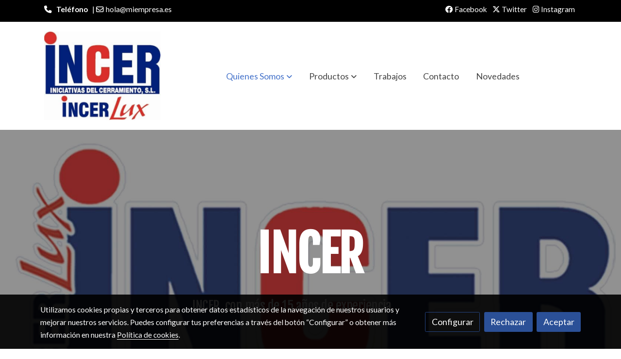

--- FILE ---
content_type: text/html; charset=UTF-8
request_url: https://incersl.es/
body_size: 15882
content:
<!doctype html >
<html lang=es>
<head>
              



  <meta charset="utf-8">
  <meta http-equiv="X-UA-Compatible" content="IE=edge">
  <meta name="viewport" content="width=device-width, initial-scale=1">
      <meta name="robots" content="index, follow">
    <meta name="googlebot" content="index, follow, max-snippet:-1, max-image-preview:large, max-video-preview:-1">
    <meta name="bingbot" content="index, follow, max-snippet:-1, max-image-preview:large, max-video-preview:-1" >
  

      <!-- Cannonical -->
    <link rel="canonical" href="https://incersl.es/" />
    <!-- /Cannonical -->
  

    <script type="text/javascript" defer>
    history.scrollRestoration = 'auto';
    //Siweb2 variable
    window.sw2 = {
      'data': {
        'locale' : "es",
        'has_h1' : false,
        'row_position_h1' : null,
        'is_panel': false,
        'is_demo': false,
        'has_shop': false,
        'shop': {},
        'show_sticky_contact_links': false,
        'data_treatment_always_visible': false , //TODO: put petititon
        'social_media': {"facebook":"incersl","facebook-userInput":"https:\/\/www.facebook.com\/Incersl\/","twitter":"","twitter-userInput":"","google-plus":"","google-plus-userInput":"","instagram":"incerponferrada","instagram-userInput":"https:\/\/www.instagram.com\/incerponferrada\/","pinterest":"","pinterest-userInput":"","youtube":"","youtube-userInput":"","youtube-channelName":"","linkedin":"","linkedin-userInput":"","whatsapp":"","whatsapp-fixed":false,"whatsapp-userInput":"","telegram":"","telegram-userInput":"","tiktok-userInput":"","tiktok":""},
        'show_recently_viewed': false,

      },
      'user': null
    };


        var design='basedesign';
    var isAngular=false;
    var isFront=true;
    var designBackgroundOptions={"background_image_url":false,"background_image_position":"v-bg-position-center","background_image_type":"v-bg-default","background_color_init_color":"","background_color_gradient":"","background_color_gradient_lightness":"dark","background_color_gradient_orientation":"0","background_color_opacity":"5","background_parallax":"none","google_translate":false};
    var fontScript=['Lato:400,400i,700,700i', 'Fjalla+One&display=swap'];
    var hasShop=false;
    var showTaxLabels=true;
    var showFormLabels=false;
    function Get(yourUrl){
      var Httpreq = new XMLHttpRequest(); // a new request
      Httpreq.open("GET",yourUrl+"?"+ (new Date()).getTime(),false);
      Httpreq.setRequestHeader('cache-control', 'no-cache, must-revalidate, post-check=0, pre-check=0');
      Httpreq.setRequestHeader('cache-control', 'max-age=0');
      Httpreq.setRequestHeader('expires', '0');
      Httpreq.setRequestHeader('expires', 'Tue, 01 Jan 1980 1:00:00 GMT');
      Httpreq.setRequestHeader('pragma', 'no-cache');
      Httpreq.send(null);
      return Httpreq.responseText;
    }
    var cart=hasShop?JSON.parse(Get("/cart/get-cart/")):JSON.parse('{"id":null,"checkout_completed_at":null,"number":null,"notes":null,"items":[],"items_total":0,"adjustments":[],"total":0,"state":"cart","customer":null,"shipping_address":null,"billing_address":null,"payments":[],"shipments":[],"currency_code":"'+'EUR'+'","promotion_coupon":null,"checkout_state":"cart","payment_state":"cart","shipping_state":"cart","promotions":[],"tax_total":0,"shipping_total":0,"promotion_total":0,"recursive_adjustments":[],"quantity":0,"payment_method_fee_total":0,"order_remember_tracking":null,"is_correos":false}');
    var showImgZoom= false;
    var hideTaxes= false;
        var terms_and_conditions='';
    var privacy_policy='';
    var data_treatment='';

    var has_cookies_policy =   true ;
    var cookies_policy='';
    var accessibility_statement=  '';
    var quality_policy=  '';

    
    var showPricesWithTaxesIncluded=true;

    var trusted_shops= false ;
    var regiondo= false ;
    var misterplan=JSON.parse('[]');
    var confianza_online_name= null 
  </script>

  <!-- Place favicon.ico and apple-touch-icon.png in the root directory -->
  <!-- IE -->
  <link rel="shortcut icon" type="image/x-icon" href="https://media.v2.siweb.es/uploaded_thumb_favicon/eab6fda6733e963024612be84ab00ff7/LogoIncer.jpg" />
  <!-- other browsers -->
  <link rel="icon" type="image/x-icon" href="https://media.v2.siweb.es/uploaded_thumb_favicon/eab6fda6733e963024612be84ab00ff7/LogoIncer.jpg" />

    

    
    
      <script>

        var _gTag_counts= [];

        window.dataLayer = window.dataLayer || [];
        function gtag(){dataLayer.push(arguments);}


          if(localStorage.getItem('consentMode')===null){
            gtag('consent', 'default', {
              'analytics_storage': 'denied', //analytics
              'personalization_storage':'denied',
              'ad_storage': 'denied', //marketing
              'ad_user_data': 'denied', //marketing V2
              'ad_personalization': 'denied', //marketing V2
              'wait_for_update': 500,

            });

          }else{
            gtag('consent', 'default',JSON.parse(localStorage.getItem('consentMode')));
          }

          _loadGtagScript()

          gtag('js', new Date());

                      gtag('config', 'G-MPBT5P9HRS');

          //this is for btn events
          _gTag_counts.push('G-MPBT5P9HRS');

          
          if (cart !== undefined  && cart !== null) {
            
var _pageProducts=[];
var pageSlug="";
var current_path = '22';



document.addEventListener("DOMContentLoaded", function() {

  
  var pageBlocks = handlebarOptions.containers[1].rows;
      pageSlug= handlebarOptions.page_slug;

  if((pageBlocks.length > 0) && (pageSlug)) {
    var _pageProductsBlocks   = pageBlocks.filter(function(x){ return x.row.category==='PRODUCTOS'; });
    if(_pageProductsBlocks.length > 0) {

                
      _pageProductsBlocks.forEach(function($block) {

        var $blockProductValues= $block.row.positions[1].values
        var $blockSingleProduct= $blockProductValues.ecommerce_single_product;
        var $blockSingleProductRelated= $blockProductValues.ecommerce_single_product_related;
        var $blockSingleProductRecentlyViewed= $blockProductValues.recently_viewed;
        var $blockProducts= $blockProductValues.category? $blockProductValues.category.elements: undefined;


                _getEcSingleProduct($blockSingleProduct)
        _getEcListProducts($blockSingleProductRelated);
        _getEcListProducts($blockSingleProductRecentlyViewed);
        
                _getEcListProducts($blockProducts);
              });
    }
  }

  _onClick_getEcProduct();
  _onClick_addToCart();


});

var option=''

 if (current_path == 'front_ecommerce_show_cart') {
_getEcAnalyticsCode(1);
_beginCheckout();
};

if (current_path == 'front_ecommerce_addressing' ) {
_getEcAnalyticsCode(2);
_getPromotions();
};

if ( current_path == 'front_ecommerce_select_shipping' ) {
_getEcAnalyticsCode(3);
_getActions(3);
_getPromotions();
};

if ( current_path == 'front_ecommerce_select_payment' ) {
_getEcAnalyticsCode(4);
_getActions(4);
_getPromotions();
};

if (current_path == 'front_ecommerce_summary' ) {
_getEcAnalyticsCode(5);
//_getPurchase(); // DEPRECATED: pruchase on last step button NOW: prurchased on step6
_getPromotions();
};

if (current_path == 'sylius_shop_order_thank_you' ) {

  _getFinishedPurchase()

};

function _getEcSingleProduct(product){

  if(!product) {return};

  var _taxons= _arrayValueToString(product.taxons, 'name')
                

  gtag('event', 'view_item', {
    "currency": cart.currency_code,
    'value': product.price !== undefined || product.price !== null? product.price: 0,
    "items": [
      {
        'item_id': product.sku === undefined || product.sku === null? product.sku= product.code: product.sku,
        'item_name': product.name,
        'item_list_name': pageSlug,
        'price': product.price !== undefined || product.price !== null? product.price: 0,
              }
    ]
  });

}

function _getEcListProducts($listProducts){
    var gtagItems =[];

  if((!$listProducts)||($listProducts && $listProducts.length <= 0)){return;}

  $listProducts.forEach(function($$product,index) {
        var checkDuplicateProduct= _pageProducts.filter(function(x){ return x.code===$$product.code;});
    if(checkDuplicateProduct.length>=0){
      _pageProducts.push($$product);
      gtagItems.push(_getEcProducts($$product,index))
    }
  });

 //console.log('gtag items', gtagItems)
  gtag("event",  "view_item_list",  {
    "items": gtagItems
  });

}

function _getEcProducts(product,index){
  var _taxons= _arrayValueToString(product.taxons, 'name')

              
  var gtagProduct= {
    'item_id': product.sku === undefined || product.sku === null? product.sku= product.code: product.sku,
    'item_name': product.name,
    'item_list_name': pageSlug,
    'item_category': _taxons,
    'index': index+1,
    'price': product.price !== undefined || product.price !== null? product.price: 0,
  };

  return gtagProduct;

}

function _onClick_getEcProduct(){

  var $jsEcAnalytics = $('.js-ecAnalytics');
  if ($jsEcAnalytics.length){
    $jsEcAnalytics.each(function(index) {
      var $this= $(this);
      var route =$this.attr('href');
            var _product = _pageProducts.filter(function (x) {return x.route === route; });
      if(_product.length<=0){return}

      var _taxons= _arrayValueToString(_product[0].taxons, 'name')

      $this.click(function(){

                                                                

        gtag("event",  "select_item",  {
          "items": [
              {
                "item_id": _product[0].sku === undefined || _product[0].sku === null ? _product[0].sku = _product[0].code : _product[0].sku,
                "item_name": _product[0].name,
                "item_list_name": pageSlug,
                'item_category': _taxons,
                'index': index+1,
                'price': _product[0].price !== undefined ||_product[0].price !== null? _product[0].price: 0
              }
            ]
        });

        gtag('event', 'select_content', {
          "content_type": "product",
        });
      });
    });
  };

};


function _onClick_addToCart(){

  //TODO;en las variaciones tiene que llegarme el code del producto 'padre' de la variación
  //al hacer click añado com id el del producto el codigo del producto padre de la variacion  y como variant el code de la variant
  //lo mas facil es hacerlo desde frontjs y no desde esta funcion
};

function _beginCheckout(){
  gtag('event', 'begin_checkout', {

    'currency': cart.currency_code,
    "value": cart.total/100,
    "items": _getCheckoutCartItems(cart.items)
  });
}

function _getEcAnalyticsCode(step){
      
  var coupon='';
  var checkoutOption='';

  //COUPON
  if(cart.promotion_coupon) {
    coupon = cart.promotion_coupon.code
  }

  //CHECKOUT OPTIONS
  switch(step) {
    case 1:
      checkoutOption= 'shopping cart'
      break;

    case 2:
      checkoutOption= 'address info'
      break;
    case 3:
      checkoutOption= 'shipping info'
      break;

    case 4:
      checkoutOption= 'payment method'
      break;

    case 5:
      checkoutOption= 'billing info'
      break;

    case 6:
      checkoutOption= 'successful purchase'
      break;

    default:
      checkoutOption=""
  }

    
  gtag("event",  "checkout_progress",  {
    "checkout_step": step,
    'currency': cart.currency_code,
    "coupon": coupon,
    "items": _getCheckoutCartItems(cart.items),

  });

  gtag('event', 'set_checkout_option', {
    "checkout_step": step,
    "checkout_option": checkoutOption,
    "value": step
  });

}

function _getPromotions(){
  document.addEventListener("DOMContentLoaded", function() {
    _onClick_getPromotions();
  });
}

function _getCheckoutCartItems(cartItems) {

  var _gtagCartItems =[];


  for(var i = 0; i < cartItems.length; i++) {
    var product = cartItems[i];

    var _cartItem=
        {
          "item_id": product.variant.original_code,
          "item_name": product.variant.name,
          "item_variant":product.variant.code,
          "quantity": product.quantity,
          "price": product.variant.price_without_tax
        }


    _gtagCartItems.push(_cartItem);

  }


  return _gtagCartItems;
}

function _arrayValueToString(_arrays, key) {

  var _string ="";
  if(_arrays===undefined ||_arrays===null || _arrays.length<0 ){return _string}

  _arrays.forEach(function(element, index) {
    if(index===0){
      _string= element[key];
    }else{
      _string= _string + ',' + element[key];
    }

  });
  return _string;
};

function _getActions(step){
  document.addEventListener("DOMContentLoaded", function() {
    _onClick_getAction(step);
  });


};

function _getPurchase(){
  document.addEventListener("DOMContentLoaded", function() {
    _onClick_getPurchase();
  })
};

function _onClick_getAction(step) {

  var option = ''
  var _$checkout = $('.checkout');
  var _$submitButton = _$checkout.find('[type="submit"]');

  //fix for homebid
  if(_$submitButton.length<=0){
    _$checkout = $('.ds-checkout');
    _$submitButton = _$checkout.find('[type="submit"]');
  }

  _$submitButton.on('click', function () {

    var coupon='';
    if(cart.promotion_coupon) {
      coupon = cart.promotion_coupon.code
    }

    if (step === 3) {
      option = _getCheckoutCartItemsOptions(_$checkout,'shipping')

      //send event add_shipping_info
      gtag("event", "add_shipping_info", {
        "currency": cart.currency_code,
        "value": cart.total/100,
        "shipping_tier": option,
        "coupon": coupon,
        "items": _getCheckoutCartItems(cart.items)
      });
      //end event add_shipping_info

    }
    if (step === 4) {

      option = _getCheckoutCartItemsOptions(_$checkout, 'payment')

      //send event add_payment_info
        gtag("event", "add_payment_info", {
                "currency": cart.currency_code,
                "value": cart.total/100,
                "payment_type": option,
                "coupon": coupon,
                "items": _getCheckoutCartItems(cart.items)
        });
      //en send event add_payment_info

    }


    gtag("event",  "set_checkout_option",  {
      "checkout_step":  step,
      "checkout_option":option
    });

  });

};

function _onClick_getPurchase(){

    
  var _$checkout = $('.checkout');
  var _$submitButton = _$checkout.find('.btn-payment');
  //fix for homebid
  if(_$submitButton.length<=0){
    _$checkout = $('.ds-checkout');
    _$submitButton = _$checkout.find('.btn-payment');
  }
  if (_$submitButton.length) {
    _$submitButton.click(function(){

                                                
            gtag("event",  "purchase",  {
        "transaction_id":  cart.id,
        "currency": cart.currency_code,
        "tax": cart.tax_total/100,
        "shipping": cart.shipping_total/100,
        "value": cart.total/100,
        "items": _getCheckoutCartItems(cart.items)
      });

    });

  }

};

function _onClick_getPromotions(){

  var _$checkout = $('.checkout');
  var _$promotionButton = _$checkout.find('[data-promotion-coupon-add-button]');
  //fix for homebid
  if(_$promotionButton.length<=0){
    _$checkout = $('.ds-checkout');
    _$promotionButton = _$checkout.find('[data-promotion-coupon-add-button]');
  }

  if (_$promotionButton.length) {
    _$promotionButton.click(function(){

      var inputOptionValue = _$checkout.find('input[data-promotion-coupon-input]').val();

                                    
      gtag("event",  "select_content",  {
        "content_type": "promotion",
        "promotions": [{
          "id":  inputOptionValue,
          "name":  inputOptionValue,
          "creative_name": "CHECKOUT banner",
          "creative_position": "Formulario proceso de compra"
        }]
      });

    });

  }

};

function _getCheckoutCartItemsOptions($checkout, checkoutStep){

  var option = ''
  var _$checkout = $checkout;
  var _$inputOption = _$checkout.find('input[name="xilon_bundle_siwebformbundle_generator_form['+checkoutStep+']"]');

  if (_$inputOption.length===0 || _$inputOption === undefined  || _$inputOption === null) {return option}

  _$inputOption.each(function () {
    var $this = $(this);

    if ($this.is(':checked')) {
      option=$this.val();
    }

  });

  option
  return option

}

function _getFinishedPurchase(){
  document.addEventListener("DOMContentLoaded", function() {
    var step =6;
    var coupon='';
    var checkoutOption= 'successful purchase';
    var finishedCart= handlebarOptions.finished_order;

    //COUPON
    if( finishedCart.promotion_coupon) {
      coupon = finishedCart.promotion_coupon.code;
      //console.log('el cupon esl ', coupon)
    }

                                
    gtag("event",  "purchase",  {
      "transaction_id":   finishedCart.id,
      "currency": finishedCart.currency_code,
      "tax": finishedCart.tax_total/100,
      "shipping": finishedCart.shipping_total/100,
      "value": finishedCart.total/100,
      "items": _getCheckoutCartItems(finishedCart.items)
    });


    gtag("event",  "checkout_progress",  {
      "checkout_step": step,
      'currency': finishedCart.currency_code,
      "items": _getCheckoutCartItems(finishedCart.items),
      "coupon": coupon
    });

    gtag('event', 'set_checkout_option', {
      "checkout_step": step,
      "checkout_option": checkoutOption,
      "value": step
    });

    



  });
}

          }

          function _loadGtagScript(){
            var gtagScript = document.createElement('script');
            gtagScript.async = true;
            gtagScript.src = 'https://www.googletagmanager.com/gtag/js?id=G-MPBT5P9HRS';

            var firstScript = document.getElementsByTagName('script')[0];
            firstScript.parentNode.insertBefore(gtagScript,firstScript);
          }


      </script>

    








    




<title>Iniciativas del Cerramiento | Incer</title>

                      
      <meta name="google-site-verification" content="PAD6TxvQ6ANNqmwiDYBmUA48grmKB6HXztGSqhnxVTw" />
  
  <script type="text/javascript" defer>
    var hideAlt= false;

  </script>
  <!-- Meta markup -->
  <meta name="description" content="Dedicados a la fabricación, distribución e instalación de todo tipo de persianas, stores, venecianas, mosquiteras, paneles japoneses, etc." />
  <meta name="keywords" content="motorizaciones, persianas, mamparas, mosquiteras, velux, toldos, puertas"/>
  <!-- Schema.org markup for Google+ with ld+json -->
  <script defer type="application/ld+json" >

                                {
              "@context": "https://schema.org",
              "@type": "WebPage",
              "name": "Iniciativas del Cerramiento | Incer",
              "description": "Dedicados a la fabricación, distribución e instalación de todo tipo de persianas, stores, venecianas, mosquiteras, paneles japoneses, etc.",
              "publisher": {
                "@type": "ProfilePage",
                "name": "Iniciativas del Cerramiento | Incer"
              }
            }
              </script>

  <!--end  Schema.org markup for Google+ with ld+json -->


  <!-- Twitter Card data -->
  <meta name="twitter:card" content="summary" />
            
  <!-- Open Graph data -->
  <meta property="og:url" content="http://incersl.es/" />
  <meta property="og:title" content="Iniciativas del Cerramiento | Incer" />
  <meta property="og:description" content="Dedicados a la fabricación, distribución e instalación de todo tipo de persianas, stores, venecianas, mosquiteras, paneles japoneses, etc." />
  <meta property="og:site_name" content="Iniciativas del Cerramiento | Incer" />

      <meta name="twitter:image" content="https://media.v2.siweb.es/uploaded_thumb_medium/eab6fda6733e963024612be84ab00ff7/logo_conjunto.JPG">
    <meta property="og:image" itemprop="image" content="https://media.v2.siweb.es/uploaded_thumb_medium/eab6fda6733e963024612be84ab00ff7/logo_conjunto.JPG" />
    <meta property="og:image:secure_url" content="https://media.v2.siweb.es/uploaded_thumb_medium/eab6fda6733e963024612be84ab00ff7/logo_conjunto.JPG" />
  
      <meta property="og:type" content="website" />
  

    

<link rel="stylesheet" href="https://1db94ed809223264ca44-6c020ac3a16bbdd10cbf80e156daee8a.ssl.cf3.rackcdn.com/webpack/public/build/3241.a02dca20.css"><link rel="stylesheet" href="https://1db94ed809223264ca44-6c020ac3a16bbdd10cbf80e156daee8a.ssl.cf3.rackcdn.com/webpack/public/build/6803.812a60cc.css"><link rel="stylesheet" href="https://1db94ed809223264ca44-6c020ac3a16bbdd10cbf80e156daee8a.ssl.cf3.rackcdn.com/webpack/public/build/9361.fba35eee.css"><link rel="stylesheet" href="https://1db94ed809223264ca44-6c020ac3a16bbdd10cbf80e156daee8a.ssl.cf3.rackcdn.com/webpack/public/build/front_design_basedesign.d8c15858.css">





    <link rel="stylesheet" href="https://1db94ed809223264ca44-6c020ac3a16bbdd10cbf80e156daee8a.ssl.cf3.rackcdn.com/webpack/public/build/versions_basedesign_fjallaone-cantarell.1a08a8f9.css">
    <link rel="stylesheet" href="https://1db94ed809223264ca44-6c020ac3a16bbdd10cbf80e156daee8a.ssl.cf3.rackcdn.com/webpack/public/build/versions_basedesign_zafiro.e4a2ed33.css">

  <script src="https://1db94ed809223264ca44-6c020ac3a16bbdd10cbf80e156daee8a.ssl.cf3.rackcdn.com/webpack/public/build/runtime.f3b4cb1e.js"></script><script src="https://1db94ed809223264ca44-6c020ac3a16bbdd10cbf80e156daee8a.ssl.cf3.rackcdn.com/webpack/public/build/1137.c463687f.js"></script><script src="https://1db94ed809223264ca44-6c020ac3a16bbdd10cbf80e156daee8a.ssl.cf3.rackcdn.com/webpack/public/build/8833.671fc42e.js"></script><script src="https://1db94ed809223264ca44-6c020ac3a16bbdd10cbf80e156daee8a.ssl.cf3.rackcdn.com/webpack/public/build/2909.0580bd33.js"></script><script src="https://1db94ed809223264ca44-6c020ac3a16bbdd10cbf80e156daee8a.ssl.cf3.rackcdn.com/webpack/public/build/front_basedesign_head.becf0377.js"></script>

    
    

        <!-- analytics -->
    <script>


      // var _cookie= 'analytics'
      // var _acceptCookie = sw2Cookies.getCookieValue();
      var analytics_counts= [];
      var getCookiePolicy = 'true';

      //analytics plugin only load when cookies are acepted or when owner dont want to show cookies var. cookie ===1 fix for old cookie
      // if((!getCookiePolicy) ||(_acceptCookie===1) || ((_acceptCookie) && Array.isArray(_acceptCookie) && (_acceptCookie.indexOf(_cookie) !== -1))){
      //       loadGoogleAnalytics()
      // };

      var savedConsentMode= JSON.parse(localStorage.getItem('consentMode'));
      if((!getCookiePolicy) || (savedConsentMode!==null && savedConsentMode.analytics_storage==='granted')){
        loadGoogleAnalytics()
      }





      //function load code analytics
      function loadGoogleAnalytics(){
        // Load ECommerceUAScript.js script.
        var gECommerceUAScript = document.createElement('script');
        gECommerceUAScript.async = true;
        gECommerceUAScript.src = 'https://www.google-analytics.com/plugins/ua/ec.js';

        // Load ECommerceUAScript.js script.
        var gUAScript = document.createElement('script');
        gUAScript.async = true;
        gUAScript.src = '//www.google-analytics.com/analytics.js';


        (function(i,s,o,g,r,a,m){i['GoogleAnalyticsObject']=r;i[r]=i[r]||function(){
          (i[r].q=i[r].q||[]).push(arguments)},i[r].l=1*new Date();a=s.createElement(o),
            m=s.getElementsByTagName(o)[0];a.async=1;a.src=g;m.parentNode.insertBefore(a,m)
        })(window,document,'script','//www.google-analytics.com/analytics.js','ga');

        
        ga('create', 'UA-33972723-1', 'incersl.es');
        ga('require', 'displayfeatures');
        ga('send', 'pageview');
      }


    </script>




    
</head>

<body class="body-my-design-basedesign  " style="opacity: 0;">
  

<!--[if lt IE 7]>
<p class="browsehappy">You are using an <strong>outdated</strong> browser. Please
  <a href="https://browsehappy.com/">upgrade your browser</a>
  to improve your experience.
</p>
<![endif]-->


<!-- Add your site or application content here -->
<div id="init-handlebars" class="handlebars"></div>


  <script src="https://ajax.googleapis.com/ajax/libs/webfont/1.6.26/webfont.js" ></script>
  <script src="https://1db94ed809223264ca44-6c020ac3a16bbdd10cbf80e156daee8a.ssl.cf3.rackcdn.com/webpack/public/build/5478.d6b8b77c.js"></script><script src="https://1db94ed809223264ca44-6c020ac3a16bbdd10cbf80e156daee8a.ssl.cf3.rackcdn.com/webpack/public/build/9366.af1e6d53.js"></script><script src="https://1db94ed809223264ca44-6c020ac3a16bbdd10cbf80e156daee8a.ssl.cf3.rackcdn.com/webpack/public/build/6170.f4180130.js"></script><script src="https://1db94ed809223264ca44-6c020ac3a16bbdd10cbf80e156daee8a.ssl.cf3.rackcdn.com/webpack/public/build/516.3ed1e4d9.js"></script><script src="https://1db94ed809223264ca44-6c020ac3a16bbdd10cbf80e156daee8a.ssl.cf3.rackcdn.com/webpack/public/build/3205.3768a90f.js"></script><script src="https://1db94ed809223264ca44-6c020ac3a16bbdd10cbf80e156daee8a.ssl.cf3.rackcdn.com/webpack/public/build/1475.ef7d06e6.js"></script><script src="https://1db94ed809223264ca44-6c020ac3a16bbdd10cbf80e156daee8a.ssl.cf3.rackcdn.com/webpack/public/build/front_basedesign_libraries.0cf26d83.js"></script>

    

    
  <script src="https://1db94ed809223264ca44-6c020ac3a16bbdd10cbf80e156daee8a.ssl.cf3.rackcdn.com/webpack/public/build/6439.247ff6cc.js"></script><script src="https://1db94ed809223264ca44-6c020ac3a16bbdd10cbf80e156daee8a.ssl.cf3.rackcdn.com/webpack/public/build/2723.373475bf.js"></script><script src="https://1db94ed809223264ca44-6c020ac3a16bbdd10cbf80e156daee8a.ssl.cf3.rackcdn.com/webpack/public/build/1603.73078b09.js"></script><script src="https://1db94ed809223264ca44-6c020ac3a16bbdd10cbf80e156daee8a.ssl.cf3.rackcdn.com/webpack/public/build/9361.e1c620bc.js"></script><script src="https://1db94ed809223264ca44-6c020ac3a16bbdd10cbf80e156daee8a.ssl.cf3.rackcdn.com/webpack/public/build/9095.da492fa0.js"></script><script src="https://1db94ed809223264ca44-6c020ac3a16bbdd10cbf80e156daee8a.ssl.cf3.rackcdn.com/webpack/public/build/7436.29754099.js"></script><script src="https://1db94ed809223264ca44-6c020ac3a16bbdd10cbf80e156daee8a.ssl.cf3.rackcdn.com/webpack/public/build/3475.4e01ceab.js"></script><script src="https://1db94ed809223264ca44-6c020ac3a16bbdd10cbf80e156daee8a.ssl.cf3.rackcdn.com/webpack/public/build/front_design_basedesign.ef349379.js"></script>

  <script async type="text/javascript" >
    (function() {
      window.handlebarOptions = Handlebars.helpers.preProcessHandlebarsOptions({"design_slug":"basedesign","isPreview":false,"isAngular":false,"boxedLayout":false,"layout":"WIDE","design_element_radius":"elements-border-radius-s","design_style_button":"style-button-1","design_image_radius":"image-border-radius-xs","design_card_radius":"cards-border-radius-xs","info":{"name":"","phone":"","address":"","vat":"","email":""},"isSidebarMenu":false,"isFront":true,"exception":false,"page_slug":"quienes-somos-es","show_menu":true,"show_footer":true,"needs_password":false,"containers":[{"created":"2021-03-14T10:14:33+01:00","rows":[{"created":"2021-03-14T10:14:33+01:00","row":{"created":"2018-05-18T08:54:57+02:00","template":"_design\/rows\/menu\/menu_medium_navbarMenu","positions":{"1":{"created":"2025-07-14T12:41:14+02:00","template":"widgets\/menu\/widgetNavbarMenu","id":76020,"position":1,"values":{"menu":[{"title":"Quienes Somos","slug":"quienes-somos","href":"\/","hidden":false,"isActive":true,"children":[{"title":"Empresa","slug":"empresa","href":"\/quienes-somos\/empresa","hidden":false,"isActive":false,"children":[]},{"title":"Pol\u00edtica de Calidad","slug":"politica-de-calidad","href":"\/quienes-somos\/politica-de-calidad","hidden":false,"isActive":false,"children":[]},{"title":"Pol\u00edtica de privacidad","slug":"politica-de-privacidad","href":"\/quienes-somos\/politica-de-privacidad","hidden":false,"isActive":false,"children":[]}]},{"title":"Productos","slug":"productos-1","href":"\/productos-1","hidden":false,"isActive":false,"children":[{"title":"Velux","slug":"velux","href":"\/productos\/velux","hidden":false,"isActive":false,"children":[]},{"title":"Puertas","slug":"puertas","href":"\/productos-1\/puertas","hidden":false,"isActive":false,"children":[{"title":"Seccionales","slug":"seccionales","href":"\/productos-1\/puertas\/seccionales","hidden":false,"isActive":false,"children":[]},{"title":"Rapidas","slug":"rapidas","href":"\/productos-1\/puertas\/rapidas","hidden":false,"isActive":false,"children":[]},{"title":"Extensibles","slug":"extensibles","href":"\/productos-1\/puertas\/extensibles","hidden":false,"isActive":false,"children":[]},{"title":"Enrollables","slug":"enrollables-1","href":"\/productos-1\/puertas\/enrollables_1","hidden":false,"isActive":false,"children":[]}]},{"title":"Motorizaciones","slug":"motorizaciones","href":"\/productos-1\/motorizaciones","hidden":false,"isActive":false,"children":[]},{"title":"Bandalux","slug":"bandalux","href":"\/productos-1\/bandalux","hidden":false,"isActive":false,"children":[{"title":"Estor enrollable","slug":"estor-enrollable","href":"\/productos-1\/bandalux\/estor-enrollable","hidden":false,"isActive":false,"children":[]},{"title":"Cortina tradicional","slug":"cortina-tradicional","href":"\/productos-1\/bandalux\/cortina-tradicional","hidden":false,"isActive":false,"children":[]},{"title":"Cortina enrollable box","slug":"cortina-enrollable-box","href":"\/productos-1\/bandalux\/cortina-enrollable-box","hidden":false,"isActive":false,"children":[]},{"title":"Cortina vertical","slug":"cortina-vertical","href":"\/productos-1\/bandalux\/cortina-vertical","hidden":false,"isActive":false,"children":[]},{"title":"Panel japones","slug":"panel-japones","href":"\/productos-1\/bandalux\/panel-japones","hidden":false,"isActive":false,"children":[]},{"title":"Estor plegable y pachetto","slug":"estor-plegable-y-pachetto","href":"\/productos-1\/bandalux\/estor-plegable-y-pachetto","hidden":false,"isActive":false,"children":[]},{"title":"Veneciana de aluminio","slug":"veneciana-de-aluminio","href":"\/productos-1\/bandalux\/veneciana-de-aluminio","hidden":false,"isActive":false,"children":[]},{"title":"Veneciana de madera","slug":"veneciana-de-madera","href":"\/productos-1\/bandalux\/veneciana-de-madera","hidden":false,"isActive":false,"children":[]},{"title":"Cortina plisada","slug":"cortina-plisada","href":"\/productos-1\/bandalux\/cortina-plisada","hidden":false,"isActive":false,"children":[]},{"title":"Fit","slug":"fit","href":"\/productos-1\/bandalux\/fit","hidden":false,"isActive":false,"children":[]},{"title":"Neolux","slug":"neolux","href":"\/productos-1\/bandalux\/neolux","hidden":false,"isActive":false,"children":[]},{"title":"Buhardilla","slug":"buhardilla","href":"\/productos-1\/bandalux\/buhardilla","hidden":false,"isActive":false,"children":[]},{"title":"BSO- VENECIANA DE ALUMINIO EXTERIOR","slug":"bso-veneciana-de-aluminio-exterior","href":"\/productos-1\/bandalux\/bso-veneciana-de-aluminio-exterior","hidden":false,"isActive":false,"children":[]}]},{"title":"Persianas","slug":"persianas","href":"\/productos-1\/persianas","hidden":false,"isActive":false,"children":[]},{"title":"Toldos","slug":"toldos","href":"\/productos-1\/toldos","hidden":false,"isActive":false,"children":[{"title":"monoblock brazo articulado","slug":"monoblock-brazo-articulado","href":"\/productos-1\/toldos\/monoblock-brazo-articulado","hidden":false,"isActive":false,"children":[]},{"title":"Toldo stor y verticales","slug":"toldo-stor-y-verticales","href":"\/productos-1\/toldos\/toldo-stor-y-verticales","hidden":false,"isActive":false,"children":[]},{"title":"Brazo articulado","slug":"brazo-articulado","href":"\/productos-1\/toldos\/brazo-articulado","hidden":false,"isActive":false,"children":[]},{"title":"Cofre brazo articulado","slug":"cofre-brazo-articulado","href":"\/productos-1\/toldos\/cofre-brazo-articulado","hidden":false,"isActive":false,"children":[]},{"title":"Punto recto","slug":"punto-recto","href":"\/productos-1\/toldos\/punto-recto","hidden":false,"isActive":false,"children":[]},{"title":"Veranda","slug":"veranda","href":"\/productos-1\/toldos\/veranda","hidden":false,"isActive":false,"children":[]}]},{"title":"Mamparas","slug":"mamparas","href":"\/productos-1\/mamparas","hidden":false,"isActive":false,"children":[]},{"title":"Cortinas de cristal","slug":"cortinas-de-cristal","href":"\/productos-1\/cortinas-de-cristal","hidden":false,"isActive":false,"children":[]},{"title":"Alicantinas","slug":"alicantinas-1","href":"\/productos-1\/alicantinas","hidden":false,"isActive":false,"children":[]},{"title":"Mosquiteras","slug":"mosquiteras","href":"\/productos-1\/mosquiteras","hidden":false,"isActive":false,"children":[{"title":"Enrollable","slug":"enrollable","href":"\/productos-1\/mosquiteras\/enrollable_1","hidden":false,"isActive":false,"children":[]},{"title":"Plisada","slug":"plisada","href":"\/productos-1\/mosquiteras\/plisada_1","hidden":false,"isActive":false,"children":[]},{"title":"Corredera","slug":"corredera","href":"\/productos-1\/mosquiteras\/corredera_1","hidden":false,"isActive":false,"children":[]},{"title":"Puerta","slug":"puerta","href":"\/productos-1\/mosquiteras\/puerta","hidden":false,"isActive":false,"children":[]}]},{"title":"Fitnice","slug":"fitnice","href":"\/productos-1\/fitnice","hidden":false,"isActive":false,"children":[]},{"title":"Sahara","slug":"sahara","href":"\/productos-1\/sahara","hidden":false,"isActive":false,"children":[]}]},{"title":"Trabajos","slug":"trabajos","href":"\/trabajos","hidden":false,"isActive":false,"children":[]},{"title":"Contacto","slug":"contacto","href":"\/contacto","hidden":false,"isActive":false,"children":[]},{"title":"Productos","slug":"productos","href":"\/productos","hidden":true,"isActive":false,"children":[{"title":"motorizaciones","slug":"motorizaciones-59e767abb31a7","href":"\/productos\/C\/motorizaciones-59e767abb31a7\/","hidden":false,"children":[]},{"title":"bandalux","slug":"bandalux-59e767b12f658","href":"\/productos\/C\/bandalux-59e767b12f658\/","hidden":false,"children":[{"title":"panel japones","slug":"panel-japones-59e767d09962d","href":"\/productos\/C\/panel-japones-59e767d09962d\/","hidden":false,"children":[]},{"title":"estor enrollable","slug":"estor-enrollable-59e767b934bcf","href":"\/productos\/C\/estor-enrollable-59e767b934bcf\/","hidden":false,"children":[]},{"title":"cortina enrollable box","slug":"cortina-enrollable-box-59e767c166222","href":"\/productos\/C\/cortina-enrollable-box-59e767c166222\/","hidden":false,"children":[]},{"title":"cortina vertical","slug":"cortina-vertical-59e767c9d56de","href":"\/productos\/C\/cortina-vertical-59e767c9d56de\/","hidden":false,"children":[]},{"title":"estor plegable y pachetto","slug":"estor-plegable-y-pachetto-59e767db5c28f","href":"\/productos\/C\/estor-plegable-y-pachetto-59e767db5c28f\/","hidden":false,"children":[]},{"title":"cortina tradicional","slug":"cortina-tradicional-59e767e364b2a","href":"\/productos\/C\/cortina-tradicional-59e767e364b2a\/","hidden":false,"children":[]},{"title":"veneciana de aluminio","slug":"veneciana-de-aluminio-59e767fdc3679","href":"\/productos\/C\/veneciana-de-aluminio-59e767fdc3679\/","hidden":false,"children":[]},{"title":"veneciana de madera","slug":"veneciana-de-madera-59e768059e902","href":"\/productos\/C\/veneciana-de-madera-59e768059e902\/","hidden":false,"children":[]},{"title":"cortina plisada","slug":"cortina-plisada-59e7680c48d5d","href":"\/productos\/C\/cortina-plisada-59e7680c48d5d\/","hidden":false,"children":[]}]},{"title":"persianas","slug":"persianas-59e7681859731","href":"\/productos\/C\/persianas-59e7681859731\/","hidden":false,"children":[{"title":"de aluminio","slug":"de-aluminio-59e7681f6f2bf","href":"\/productos\/C\/de-aluminio-59e7681f6f2bf\/","hidden":false,"children":[]},{"title":"de pvc","slug":"de-pvc-59e7682693d11","href":"\/productos\/C\/de-pvc-59e7682693d11\/","hidden":false,"children":[{"title":"enrollables","slug":"enrollables-59e769540e6b0","href":"\/productos\/C\/enrollables-59e769540e6b0\/","hidden":false,"children":[]}]},{"title":"monoblock","slug":"monoblock-59e7682e71f16","href":"\/productos\/C\/monoblock-59e7682e71f16\/","hidden":false,"children":[]},{"title":"still","slug":"still-59e7683583b85","href":"\/productos\/C\/still-59e7683583b85\/","hidden":false,"children":[]}]},{"title":"puertas","slug":"puertas-59e7694be5c36","href":"\/productos\/C\/puertas-59e7694be5c36\/","hidden":false,"children":[{"title":"seccionales","slug":"seccionales-59e7695d7c4d8","href":"\/productos\/C\/seccionales-59e7695d7c4d8\/","hidden":false,"children":[]},{"title":"vertical con guias cortavientos","slug":"vertical-con-guias-cortavientos-59e7697f0e5f9","href":"\/productos\/C\/vertical-con-guias-cortavientos-59e7697f0e5f9\/","hidden":false,"children":[]}]},{"title":"toldos","slug":"toldos-59e7696e7d899","href":"\/productos\/C\/toldos-59e7696e7d899\/","hidden":false,"children":[{"title":"punto recto","slug":"punto-recto-59e76975018e1","href":"\/productos\/C\/punto-recto-59e76975018e1\/","hidden":false,"children":[]},{"title":"barandilla y vertical","slug":"barandilla-y-vertical-59e76987850d2","href":"\/productos\/C\/barandilla-y-vertical-59e76987850d2\/","hidden":false,"children":[]},{"title":"brazo invisible","slug":"brazo-invisible-59e7698f1644f","href":"\/productos\/C\/brazo-invisible-59e7698f1644f\/","hidden":false,"children":[]},{"title":"brazo invisible","slug":"brazo-invisible-59e7699a40411","href":"\/productos\/C\/brazo-invisible-59e7699a40411\/","hidden":false,"children":[]},{"title":"veranda","slug":"veranda-59e769aa9e053","href":"\/productos\/C\/veranda-59e769aa9e053\/","hidden":false,"children":[]},{"title":"plano","slug":"plano-59e769a1847a2","href":"\/productos\/C\/plano-59e769a1847a2\/","hidden":false,"children":[]}]},{"title":"velux","slug":"velux-59e769bba4aa1","href":"\/productos\/C\/velux-59e769bba4aa1\/","hidden":false,"children":[{"title":"ventanas de tejado giratoria","slug":"ventanas-de-tejado-giratoria-59e769d3b5ac4","href":"\/productos\/C\/ventanas-de-tejado-giratoria-59e769d3b5ac4\/","hidden":false,"children":[]},{"title":"ventanas de tejado proyectante","slug":"ventanas-de-tejado-proyectante-59e769ea9cfc9","href":"\/productos\/C\/ventanas-de-tejado-proyectante-59e769ea9cfc9\/","hidden":false,"children":[]},{"title":"productos de instalaci\u00f3n","slug":"productos-de-instalacion-59e769f3d8d58","href":"\/productos\/C\/productos-de-instalacion-59e769f3d8d58\/","hidden":false,"children":[]},{"title":"cortina veneciana","slug":"cortina-veneciana-59e769fd47609","href":"\/productos\/C\/cortina-veneciana-59e769fd47609\/","hidden":false,"children":[]},{"title":"estores velux","slug":"estores-velux-59e76b7e0b18c","href":"\/productos\/C\/estores-velux-59e76b7e0b18c\/","hidden":false,"children":[]},{"title":"estor plegable","slug":"estor-plegable-59e76b83b4fd6","href":"\/productos\/C\/estor-plegable-59e76b83b4fd6\/","hidden":false,"children":[]},{"title":"cortina oscurecimiento","slug":"cortina-oscurecimiento-59e76b8b2e208","href":"\/productos\/C\/cortina-oscurecimiento-59e76b8b2e208\/","hidden":false,"children":[]},{"title":"persiana velux","slug":"persiana-velux-59e76b9301543","href":"\/productos\/C\/persiana-velux-59e76b9301543\/","hidden":false,"children":[]},{"title":"toldo","slug":"toldo-59e76b9e3b477","href":"\/productos\/C\/toldo-59e76b9e3b477\/","hidden":false,"children":[]},{"title":"mosquitera","slug":"mosquitera-59e76ba87a6f4","href":"\/productos\/C\/mosquitera-59e76ba87a6f4\/","hidden":false,"children":[]},{"title":"plisadas","slug":"plisadas-59e76bb09981d","href":"\/productos\/C\/plisadas-59e76bb09981d\/","hidden":false,"children":[]}]},{"title":"mosquiteras","slug":"mosquiteras-59e76bce09b1e","href":"\/productos\/C\/mosquiteras-59e76bce09b1e\/","hidden":false,"children":[{"title":"enrollable","slug":"enrollable-59e76bdd22ac4","href":"\/productos\/C\/enrollable-59e76bdd22ac4\/","hidden":false,"children":[]},{"title":"corredera","slug":"corredera-59e76be46404c","href":"\/productos\/C\/corredera-59e76be46404c\/","hidden":false,"children":[]},{"title":"mosquitera para puerta","slug":"mosquitera-para-puerta-59e76bf17ccfe","href":"\/productos\/C\/mosquitera-para-puerta-59e76bf17ccfe\/","hidden":false,"children":[]},{"title":"plisada","slug":"plisada-59e76bfdb7920","href":"\/productos\/C\/plisada-59e76bfdb7920\/","hidden":false,"children":[]},{"title":"mosquitera exterior","slug":"mosquitera-exterior-59e76c0581c97","href":"\/productos\/C\/mosquitera-exterior-59e76c0581c97\/","hidden":false,"children":[]}]},{"title":"mamparas","slug":"mamparas-59e76c1878d8d","href":"\/productos\/C\/mamparas-59e76c1878d8d\/","hidden":false,"children":[]},{"title":"cortinas de cristal","slug":"cortinas-de-cristal-59e76c248394e","href":"\/productos\/C\/cortinas-de-cristal-59e76c248394e\/","hidden":false,"children":[]}]},{"title":"Novedades","slug":"novedades","href":"\/novedades","hidden":false,"isActive":false,"children":[]}],"image":{"src":"https:\/\/media.v2.siweb.es\/uploaded_thumb_small\/eab6fda6733e963024612be84ab00ff7\/logo_conjunto.JPG","thumb":"https:\/\/media.v2.siweb.es\/uploaded_thumb_small\/eab6fda6733e963024612be84ab00ff7\/logo_conjunto.JPG","thumbs":{"icon":"https:\/\/media.v2.siweb.es\/uploaded_thumb_icon\/eab6fda6733e963024612be84ab00ff7\/logo_conjunto.JPG","small":"https:\/\/media.v2.siweb.es\/uploaded_thumb_small\/eab6fda6733e963024612be84ab00ff7\/logo_conjunto.JPG","medium":"https:\/\/media.v2.siweb.es\/uploaded_thumb_medium\/eab6fda6733e963024612be84ab00ff7\/logo_conjunto.JPG","big":"https:\/\/media.v2.siweb.es\/uploaded_thumb_big\/eab6fda6733e963024612be84ab00ff7\/logo_conjunto.JPG"},"height":587.0,"width":768.0,"alt":"Logo Conjunto ","id":507,"is_placeholder":false,"background_color_init_color":"color-6","background_color_gradient":false,"background_color_gradient_lightness":"100","background_color_gradient_orientation":0,"block_text_style":"dark","block_align":"v-text-left"}}},"2":{"created":"2025-07-14T12:41:14+02:00","template":"widgets\/widgetNNavbarTop","id":76021,"position":2,"values":{"collection":[{"text":"<span><i class=\"fas fa-phone\"><\/i> &nbsp; <strong>Tel\u00e9fono<\/strong> &nbsp; | <i class=\"far fa-envelope\"><\/i><a href=\"mailto:hola@miempresa.es\">hola@miempresa.es<\/a><\/span>"},{"text":"<a href=\"http:\/\/www.facebook.com\" target=\"_blank\"><i class=\"fab fa-facebook\"><\/i> Facebook<\/a> <a href=\"http:\/\/www.twitter.com\" target=\"_blank\"><i class=\"fab fa-x-twitter\"><\/i> Twitter<\/a> <a href=\"http:\/\/www.instagram.com\" target=\"_blank\"><i class=\"fab fa-instagram\"><\/i> Instagram<\/a><\/span>"}]}},"3":{"created":"2025-07-14T12:41:14+02:00","template":"widgets\/widgetTitleText","id":76022,"position":3,"values":{"title":"LL\u00c1MANOS AHORA","text":"Atenci\u00f3n 24 Horas"}}},"id":28,"order":3,"category":"MENU","row_settings":{"order":3,"category":"menu","positions":["widgetNavbarMenu","widgetNNavbarTop","widgetTitleText"],"navbarTop_pos":2,"gridSettings":{"gridFilters":"ds-block--navbar ds-header-style--hightlight-btn ","gridMedia":[[12,12,12]],"gridSystem":"container","tmbWidth":["500"],"tmbHeight":["500"],"tmbPosition":["inset"],"isLogo":[true],"slides":2,"listClass":["navbar-top__links","navbar-top__social"],"imgDefaultFolder":["logo\/dark-brand.png"],"titleText":[[],[],["menu_x.titleText"]],"textText":[[],["menu_x.textText.contact","menu_x.textText.rrss"],["menu_x.textText.position_3"]],"block_option_values":{"block_text_style":"dark","block_align":"v-text-left","background_color_init_color":"color-6","header_fixed":true,"header_transparent":false,"header_size":"ds--hs-x2","logo_size":"standard","search":false,"navbar_top":true,"google_translate":false,"google_selected_languages":"ca,de,el,en,es,eu,fr,gl,it,pl,pt,ro,ru,zh-CN","block_border_bottom":false,"bd_topbar_background_color":"bg-color-10","bd_topbar_transparent":false,"bd_topbar_border_bottom":false,"topbar_rrss":false,"bd_logo_size":"logo-size-m","bd_header_size":"padding-v-m","bd_header_wide":false,"bd_header_border_bottom":false,"bd_menu_align":"justify-content-center","bd_menu_style":"menu--simple","bd_nav_link_size":"nav-link-m","topbar":true,"topbar-background":"one","navbar":{"background":"five","border":"","cta-1":false,"cta-2":false,"e-commerce":true,"is-fixed":true,"is-transparent":false},"navigation":"top-center","menu-align":"right","menu-style":"simple","brand":{"position":"left"},"hero":false,"hero-title":"Simplify <br> everything.<br><small> #logobrandstore <\/small>","hero-cta-1":true,"hero-cta-2":true,"hero-padding":"xxl","hero-content-position":"left","hero-text-align":"left","hero-background-image":"https:\/\/tldxilon.github.io\/navigation\/img\/photo-2.jpeg","hero-fg":"dark","container":"container","btn":{"border-radius":"s"},"extra":{"type":"ecommerce"},"menu-mobile":{"position":"left","theme":"white"}},"gridSettingsFile":"_design\/rows\/menu\/menu_medium_navbarMenu"},"gridMedia":"rows\/grids\/header\/gridPosition"},"thumb":"https:\/\/media.v2.siweb.es\/default_image_thumb\/noPic.png"},"selected":true}],"need_password":false,"position":1,"selected":true,"type":"CABECERA","order":2,"thumb":"https:\/\/c9f7f3236912b87c75f9-0750917dcc424b619246fefd56a7bb3c.ssl.cf3.rackcdn.com\/basedesign\/defaultImages\/panel\/containers\/position1_header\/1cf6f30743aa4627fd33fb5a432f209a_cabecera2.png"},{"created":"2017-09-28T09:48:36+02:00","rows":[{"created":"2017-09-28T09:48:36+02:00","row":{"created":"2018-05-18T08:54:57+02:00","template":"_design\/rows\/presentacion\/presentacion_services","positions":{"1":{"created":"2025-07-14T12:41:15+02:00","template":"widgets\/widgetTitleSubtitleTextLink","id":76457,"position":1,"values":{"title":"<span class=\"text-size-5\"><b>INCER<\/b><\/span>","subtitle":"<p class=\"text-size-3\" align=\"left\">&nbsp;&nbsp;&nbsp;&nbsp;&nbsp;&nbsp;&nbsp;&nbsp;&nbsp;&nbsp;&nbsp;&nbsp;&nbsp;&nbsp;&nbsp;&nbsp;&nbsp;&nbsp;&nbsp;&nbsp;&nbsp;&nbsp;&nbsp;&nbsp;&nbsp;&nbsp;&nbsp;&nbsp;&nbsp;&nbsp;&nbsp;&nbsp;&nbsp;&nbsp;&nbsp;&nbsp;&nbsp;&nbsp;&nbsp;&nbsp;&nbsp;&nbsp;&nbsp;&nbsp;&nbsp;&nbsp;&nbsp;&nbsp;&nbsp;&nbsp;&nbsp;&nbsp;&nbsp;&nbsp;&nbsp;&nbsp; INCER &nbsp;con m\u00e1s de 15 a\u00f1os de experiencia.<\/p><p><br><\/p>","text_btn":"","text":""}},"2":{"created":"2025-07-14T12:41:15+02:00","template":"widgets\/widgetTitleBlock","id":76458,"position":2,"values":{"title":"SIEMPRE A TU LADO"}}},"id":19,"order":32,"category":"PRESENTACION","row_settings":{"hidden":true,"order":32,"category":"presentacion","tags":["cover-image"],"positions":["widgetTitleSubtitleTextLink","widgetTitleBlock"],"gridSettings":{"simple-w":true,"gridMedia":[[12,12,12,12]],"gridSystem":"container","gridClasses":"","gridFilters":"","titleClass":{"basedesign":[["display-4"]]},"btnClass":{"homebid":"ds-btn--primary ds-btn--rounded--1","basedesign":"btn btn-outline btn-lg"},"titleText":[["presentacion_services.titleText.position_1"],["presentacion_services.titleText.position_2"]],"subtitleText":[["presentacion_services.subtitleText.position_1"]],"textText":[[""]],"text_btnText":[[""]],"block_option_values":{"block_text_style":"light","block_text_animations":"","block_align":"v-text-center","block_padding":"v-height-med","block_button_color":"","block_button_style":"block-button-background","block_full_screen":true,"block_border_bottom":false,"background_image_url":"https:\/\/media.v2.siweb.es\/uploaded_thumb_big\/eab6fda6733e963024612be84ab00ff7\/logo_incer_incerlux.jpg","background_image_position":"","background_image_type":"v-bg-default","background_image_flip":false,"background_color_init_color":"color-10","background_color_gradient":false,"background_color_gradient_lightness":"","background_color_gradient_orientation":0,"background_color_opacity":43,"block_animations":"slideInUp"},"gridSettingsFile":"_design\/rows\/presentacion\/presentacion_services"},"gridMedia":"rows\/grids\/basic\/gridPosition"},"thumb":"https:\/\/media.v2.siweb.es\/designs_thumb_small\/basedesign\/defaultImages\/panel\/rowsPreview\/presentacion\/a3c1e5a207c15fe126bb8f956ff20c08_presentacion_services.png"},"selected":true},{"created":"2017-11-23T15:44:10+01:00","row":{"created":"2018-05-18T08:54:58+02:00","template":"_design\/rows\/mapa\/mapa_map_text","positions":{"1":{"created":"2025-07-14T12:41:14+02:00","template":"widgets\/widgetTitleSubtitleText","id":76031,"position":1,"values":{"title":"Iniciativas del Cerramiento&nbsp; &nbsp;&nbsp;<br>","subtitle":"","text":"<p>Pol. Ind. Camponaraya sect II nave 21   <\/p><p>24410 Camponaraya, Le\u00f3n <\/p><p>Tfno\/Fax: <a href=\"tel:987464141\">987464141<\/a> - <a href=\"tel:987464242\">987464242&nbsp;<\/a> &nbsp; &nbsp;&nbsp;<\/p>"}},"2":{"created":"2025-07-14T12:41:14+02:00","template":"widgets\/map\/widgetMap","id":76032,"position":2,"values":{"map":"Iniciativas del Cerramiento"}},"3":{"created":"2025-07-14T12:41:14+02:00","template":"widgets\/widgetTitleBlock","id":76033,"position":3,"values":{"title":"Netus"}}},"id":82,"order":3,"category":"MAPA","row_settings":{"order":3,"category":"mapa","tags":["map-alone_right"],"positions":["widgetTitleSubtitleText","widgetMap","widgetTitleBlock"],"titlePos":3,"gridSettings":{"simple-w":true,"gridMedia":[[12,6,6,6],[12,6,6,6]],"gridSystem":"container-fluid","gridClasses":"ds-block--filled ds-block--inner-padding","rowClass":"align-items-stretch no-gutters","colClass":"","iframeRatio":"ratio--4-3","gridFilters":"v-col-content-middle","imgPosition":["inset"],"sliderEffect":[],"imgDefaultFolder":[""],"titleWords":["","20","20"],"subtitleWords":["","40"],"textWords":["40"],"carouselPosition":[],"elementMedia":[],"titleFilter":[""],"subtitleFilter":[""],"btnFilter":[""],"tmbPosition":[],"tmbWidth":[],"tmbHeight":[],"entryClass":["content-entry--n-element"],"tmbContainerHeight":[],"wMapHeight":[480],"widgetHeight":[480],"wMapWidth":["100%"],"titleText":[["mapa_map_text.titleText.position_1"]],"subtitleText":[["mapa_map_text.subtitleText.position_1"]],"textText":[["mapa_map_text.textText.position_1"],["mapa_map_text.textText.position_2"]],"block_option_values":{"block_text_style":"dark","block_text_animations":"","block_align":"v-text-left","block_padding":"v-height-min","block_button_color":"bg-button-color-1","block_button_style":"block-button-background","block_full_screen":false,"background_image_url":"","background_image_position":"","background_image_type":"","background_image_flip":false,"background_color_init_color":"color-6","background_color_gradient":false,"background_color_gradient_lightness":"","background_color_gradient_orientation":"","background_color_opacity":100,"block_invert_order":false,"block_border_bottom":false,"block_animations":"fadeIn"},"gridSettingsFile":"_design\/rows\/mapa\/mapa_map_text"},"gridMedia":"rows\/grids\/basic\/gridPosition"},"thumb":"https:\/\/media.v2.siweb.es\/designs_thumb_small\/basedesign\/defaultImages\/panel\/rows\/mapa\/7ff1896fe6e08c6a220e39bd87d792b6_mapa_map_text.png"},"selected":true},{"created":"2017-11-23T15:44:17+01:00","row":{"created":"2018-05-18T08:54:58+02:00","template":"_design\/rows\/mapa\/mapa_map_text","positions":{"1":{"created":"2025-07-14T12:41:14+02:00","template":"widgets\/widgetTitleSubtitleText","id":76031,"position":1,"values":{"title":"Incer Bierzo&nbsp; &nbsp; &nbsp; &nbsp;<br>","subtitle":"","text":"<p>Pol. Ind. Camponaraya sect II nave 10<br><\/p><p>24410 Camponaraya, Le\u00f3n<\/p><p>  Tfno\/Fax: <a href=\"tel:987173112\">987173112<\/a><\/p>"}},"2":{"created":"2025-07-14T12:41:14+02:00","template":"widgets\/map\/widgetMap","id":76032,"position":2,"values":{"map":"Incer Bierzo"}},"3":{"created":"2025-07-14T12:41:14+02:00","template":"widgets\/widgetTitleBlock","id":76033,"position":3,"values":{"title":"Felis"}}},"id":82,"order":3,"category":"MAPA","row_settings":{"order":3,"category":"mapa","tags":["map-alone_right"],"positions":["widgetTitleSubtitleText","widgetMap","widgetTitleBlock"],"titlePos":3,"gridSettings":{"simple-w":true,"gridMedia":[[12,6,6,6],[12,6,6,6]],"gridSystem":"container-fluid","gridClasses":"ds-block--filled ds-block--inner-padding","rowClass":"align-items-stretch no-gutters","colClass":"","iframeRatio":"ratio--4-3","gridFilters":"v-col-content-middle","imgPosition":["inset"],"sliderEffect":[],"imgDefaultFolder":[""],"titleWords":["","20","20"],"subtitleWords":["","40"],"textWords":["40"],"carouselPosition":[],"elementMedia":[],"titleFilter":[""],"subtitleFilter":[""],"btnFilter":[""],"tmbPosition":[],"tmbWidth":[],"tmbHeight":[],"entryClass":["content-entry--n-element"],"tmbContainerHeight":[],"wMapHeight":[480],"widgetHeight":[480],"wMapWidth":["100%"],"titleText":[["mapa_map_text.titleText.position_1"]],"subtitleText":[["mapa_map_text.subtitleText.position_1"]],"textText":[["mapa_map_text.textText.position_1"],["mapa_map_text.textText.position_2"]],"block_option_values":{"block_text_style":"dark","block_text_animations":"","block_align":"v-text-left","block_padding":"v-height-min","block_button_color":"bg-button-color-1","block_button_style":"block-button-background","block_full_screen":false,"background_image_url":"","background_image_position":"","background_image_type":"","background_image_flip":false,"background_color_init_color":"color-6","background_color_gradient":false,"background_color_gradient_lightness":"","background_color_gradient_orientation":"","background_color_opacity":100,"block_invert_order":true,"block_border_bottom":false,"block_animations":"fadeIn"},"gridSettingsFile":"_design\/rows\/mapa\/mapa_map_text"},"gridMedia":"rows\/grids\/basic\/gridPosition"},"thumb":"https:\/\/media.v2.siweb.es\/designs_thumb_small\/basedesign\/defaultImages\/panel\/rows\/mapa\/7ff1896fe6e08c6a220e39bd87d792b6_mapa_map_text.png"},"selected":true}],"need_password":false,"position":2,"selected":true,"type":"GENERAL","order":1,"thumb":"https:\/\/c9f7f3236912b87c75f9-0750917dcc424b619246fefd56a7bb3c.ssl.cf3.rackcdn.com\/basedesign\/defaultImages\/panel\/containers\/position2_body\/f434a248ca6c12f0d633eb5970482dc4_body_general3.png"},{"created":"2018-03-09T12:00:13+01:00","rows":[{"created":"2018-03-09T12:00:13+01:00","row":{"created":"2018-05-18T08:54:58+02:00","template":"_design\/rows\/pie\/pie_1_column_text","positions":{"1":{"created":"2025-07-14T12:41:14+02:00","template":"widgets\/widgetTitleText","id":76440,"position":1,"values":{"text":"<p>Pol. Ind. Camponaraya sec. II nave 21<\/p><p>Tel\u00e9fono: <span class=\"fg-color-5\" style=\"font-size: 1rem;\">987464141<\/span><br><\/p><p>E-mail: <span class=\"fg-color-5\">incersl@gmail.com<\/span><\/p>","title":"<span>Incer - Iniciativas del Cerramiento<\/span>"}}},"id":79,"order":1,"category":"FOOTER","row_settings":{"order":1,"category":"footer","tags":["footer-alone"],"positions":["widgetTitleText"],"titleBlock":false,"titlePos":0,"gridSettings":{"gridMedia":[[12,12,12,12]],"gridSystem":"container","gridClasses":"block-footer ds-block-primary","gridFilters":"v-text-center ","titleText":[["pie_1_column_text.titleText.position_1"]],"textText":[["pie_1_column_text.textText.position_1"]],"block_option_values":{"block_title":false,"block_text_style":"light","block_align":"","block_padding":"v-height-small","block_full_screen":false,"background_image_url":"","background_image_position":"","background_image_type":"","background_image_flip":false,"background_color_init_color":"color-10","background_color_gradient":false,"background_color_gradient_lightness":"","background_color_gradient_orientation":"","background_color_opacity":100},"gridSettingsFile":"_design\/rows\/pie\/pie_1_column_text"},"gridMedia":"rows\/grids\/basic\/gridPosition"},"thumb":"https:\/\/media.v2.siweb.es\/designs_thumb_small\/basedesign\/defaultImages\/panel\/rows\/pie\/88b978201e8fa6803e8ba5031e3c6450_pie_1_column_text.png"},"selected":true}],"need_password":false,"position":3,"selected":true,"type":"PIE","order":1,"thumb":"https:\/\/c9f7f3236912b87c75f9-0750917dcc424b619246fefd56a7bb3c.ssl.cf3.rackcdn.com\/basedesign\/defaultImages\/panel\/containers\/position3_footer\/88b978201e8fa6803e8ba5031e3c6450_footer1.png"}]});
      window.handlebarOptions['cart'] = cart;

      var _globalData = {
        'sw2': window.sw2
      };
      //var _modalCartTooltip = Handlebars.templates['structure/app/modals/cartTooltip'](window.handlebarOptions, {'data': {'global': _globalData}});
      var _structure = Handlebars.templates['structure/structure'](window.handlebarOptions, {'data': {'global': _globalData}});
      var _menuMobile = Handlebars.templates['structure/app/menuMobile/menuMobile'](window.handlebarOptions, {'data': {'global': _globalData}});


      document.getElementById("init-handlebars").innerHTML = _structure;
      document.body.innerHTML += _menuMobile;
      //document.body.innerHTML += _modalCartTooltip;
      handleVideos();
    })();
  </script>

  <script src="https://1db94ed809223264ca44-6c020ac3a16bbdd10cbf80e156daee8a.ssl.cf3.rackcdn.com/webpack/public/build/front_basedesign_init_menu_mobile.bb9653c9.js"></script>


  
  <script type="text/javascript">

    $(document).ready(function() {
            });
</script>  

<script type="text/javascript">

  var isGoogleTranslate =handlebarOptions.containers[0].rows[0].row.row_settings.gridSettings.block_option_values.google_translate;
  var googleSelectedLanguages =handlebarOptions.containers[0].rows[0].row.row_settings.gridSettings.block_option_values.google_selected_languages;

  if(isGoogleTranslate && googleSelectedLanguages){

      var getCookiePolicy = 'true';
      var savedConsentMode= JSON.parse(localStorage.getItem('consentMode'));

      if((!getCookiePolicy) || (savedConsentMode!==null && savedConsentMode.personalization_storage==='granted')){
          loadGoogleTranslate();
      }

    function googleTranslateElementInit() {
      new google.translate.TranslateElement({
        pageLanguage: 'es',
        includedLanguages: googleSelectedLanguages,
        layout: google.translate.TranslateElement.InlineLayout.SIMPLE,
        multilanguagePage: true
      }, 'google_translate_element');
    }

    function loadGoogleTranslate() {


        var $googleTranslateImg= $('.goog-te-gadget');
        var $removeGoogleLang=$('.removeGoogleLang');


        if($googleTranslateImg.length){
            $googleTranslateImg.addClass('d-none')
        }

        if($removeGoogleLang.length){
            $removeGoogleLang.on('click', _onClick_simulateCloseGoogleTranslate);
        }

        jQuery.getScript("//translate.google.com/translate_a/element.js?cb=googleTranslateElementInit");

        function _onClick_simulateCloseGoogleTranslate() {

            var translateIframe = $('#\\:2\\.container');

            if (translateIframe.length > 0) {

                // Get the iframe's document
                var iframeDocument = translateIframe[0].contentWindow.document;

                // Find and click the close button inside the iframe
                var closeButton = iframeDocument.querySelector('#\\:2\\.close');
                if (closeButton) {

                    closeButton.click();
                }
            }




        };

    };

  };


</script>










  






</body>
</html>


--- FILE ---
content_type: text/css
request_url: https://1db94ed809223264ca44-6c020ac3a16bbdd10cbf80e156daee8a.ssl.cf3.rackcdn.com/webpack/public/build/versions_basedesign_zafiro.e4a2ed33.css
body_size: 7057
content:
.color-1{background-color:#4472ca}.color-2{background-color:#d3ecff}.color-3{background-color:#5e7ce1}.color-4{background-color:#76b4e2}.color-5{background-color:#182e84}.color-6{background-color:#fff}.color-7{background-color:#efefef}.color-8{background-color:#999}.color-9{background-color:#444}.color-10{background-color:#000}.bg-color-1,.bg-color-1.ds-cc-panel:after{background-color:#4472ca}.bg-color-2,.bg-color-2.ds-cc-panel:after{background-color:#d3ecff}.bg-color-3,.bg-color-3.ds-cc-panel:after{background-color:#5e7ce1}.bg-color-4,.bg-color-4.ds-cc-panel:after{background-color:#76b4e2}.bg-color-5,.bg-color-5.ds-cc-panel:after{background-color:#182e84}.bg-color-6,.bg-color-6.ds-cc-panel:after{background-color:#fff}.bg-color-7,.bg-color-7.ds-cc-panel:after{background-color:#efefef}.bg-color-8,.bg-color-8.ds-cc-panel:after{background-color:#999}.bg-color-9,.bg-color-9.ds-cc-panel:after{background-color:#444}.bg-color-10,.bg-color-10.ds-cc-panel:after{background-color:#000}.fg-color-1{color:#4472ca!important}.fg-color-1--active:hover{color:#3665bf!important}.fg-color-2{color:#d3ecff!important}.fg-color-2--active:hover{color:#bae1ff!important}.fg-color-3{color:#5e7ce1!important}.fg-color-3--active:hover{color:#496bdd!important}.fg-color-4{color:#76b4e2!important}.fg-color-4--active:hover{color:#61a8de!important}.fg-color-5{color:#182e84!important}.fg-color-5--active:hover{color:#14266e!important}.fg-color-6{color:#fff!important}.fg-color-6--active:hover{color:#f2f2f2!important}.fg-color-7{color:#efefef!important}.fg-color-7--active:hover{color:#e2e2e2!important}.fg-color-8{color:#999!important}.fg-color-8--active:hover{color:#8c8c8c!important}.fg-color-9{color:#444!important}.fg-color-9--active:hover{color:#373737!important}.fg-color-10,.fg-color-10--active:hover{color:#000!important}.br-color-1{border-color:#4472ca}.br-color-2{border-color:#d3ecff}.br-color-3{border-color:#5e7ce1}.br-color-4{border-color:#76b4e2}.br-color-5{border-color:#182e84}.br-color-6{border-color:#fff}.br-color-7{border-color:#efefef}.br-color-8{border-color:#999}.br-color-9{border-color:#444}.br-color-10{border-color:#000}.block.v-text-light,.block.v-text-white{color:#fff}.block.v-text-dark{color:#000}.fg-one{color:#4472ca}.fg-two{color:#d3ecff}.fg-three{color:#5e7ce1}.fg-four{color:#76b4e2}.fg-five{color:#182e84}.bg-dark .ds-text a,.bg-gray .ds-text a,.fg-white{color:#fff}.fg-light{color:#efefef}.fg-gray{color:#999}.bg-light .ds-text a,.bg-white .ds-text a,.fg-dark{color:#444}.fg-black{color:#000}.bg-one{background-color:#4472ca}.bg-one--hover:hover{background-color:#2557b6;border-color:#2557b6}.bg-two{background-color:#d3ecff}.bg-two--hover:hover{background-color:#a0d6ff;border-color:#a0d6ff}.bg-three{background-color:#5e7ce1}.bg-three--hover:hover{background-color:#2752e5;border-color:#2752e5}.bg-four{background-color:#76b4e2}.bg-four--hover:hover{background-color:#419fe4;border-color:#419fe4}.bg-five{background-color:#182e84}.bg-five--hover:hover{background-color:#0b1c5e;border-color:#0b1c5e}.bg-white{background-color:#fff}.bg-white--hover:hover{background-color:#e8e3e3;border-color:#e8e3e3}.bg-light{background-color:#efefef}.bg-light--hover:hover{background-color:#dad1d1;border-color:#dad1d1}.bg-gray{background-color:#999}.bg-gray--hover:hover{background-color:#8c7373;border-color:#8c7373}.bg-dark{background-color:#444}.bg-dark--hover:hover{background-color:#2f2626;border-color:#2f2626}.bg-black{background-color:#000}.bg-black--hover:hover{background-color:#000;border-color:#000}.bg-transparent{background-color:transparent}.block-icon-outline-round.bg-icon-color-1 .icon{border-color:#4472ca;color:#4472ca}.block-icon-outline-round.bg-icon-color-2 .icon{border-color:#d3ecff;color:#d3ecff}.block-icon-outline-round.bg-icon-color-3 .icon{border-color:#5e7ce1;color:#5e7ce1}.block-icon-outline-round.bg-icon-color-4 .icon{border-color:#76b4e2;color:#76b4e2}.block-icon-outline-round.bg-icon-color-5 .icon{border-color:#182e84;color:#182e84}.block-icon-outline-round.bg-icon-color-6 .icon{border-color:#fff;color:#fff}.block-icon-outline-round.bg-icon-color-7 .icon{border-color:#efefef;color:#efefef}.block-icon-outline-round.bg-icon-color-8 .icon{border-color:#999;color:#999}.block-icon-outline-round.bg-icon-color-9 .icon{border-color:#444;color:#444}.block-icon-outline-round.bg-icon-color-10 .icon{border-color:#000;color:#000}.block-icon-round.bg-icon-color-1 .icon{background:#4472ca}.block-icon-round.bg-icon-color-2 .icon{background:#d3ecff}.block-icon-round.bg-icon-color-3 .icon{background:#5e7ce1}.block-icon-round.bg-icon-color-4 .icon{background:#76b4e2}.block-icon-round.bg-icon-color-5 .icon{background:#182e84}.block-icon-round.bg-icon-color-6 .icon{background:#fff}.block-icon-round.bg-icon-color-7 .icon{background:#efefef}.block-icon-round.bg-icon-color-8 .icon{background:#999}.block-icon-round.bg-icon-color-9 .icon{background:#444}.block-icon-round.bg-icon-color-10 .icon{background:#000}.block-icon-base.bg-icon-color-1 .icon{border:none;color:#4472ca}.block-icon-base.bg-icon-color-2 .icon{border:none;color:#d3ecff}.block-icon-base.bg-icon-color-3 .icon{border:none;color:#5e7ce1}.block-icon-base.bg-icon-color-4 .icon{border:none;color:#76b4e2}.block-icon-base.bg-icon-color-5 .icon{border:none;color:#182e84}.block-icon-base.bg-icon-color-6 .icon{border:none;color:#fff}.block-icon-base.bg-icon-color-7 .icon{border:none;color:#efefef}.block-icon-base.bg-icon-color-8 .icon{border:none;color:#999}.block-icon-base.bg-icon-color-9 .icon{border:none;color:#444}.block-icon-base.bg-icon-color-10 .icon{border:none;color:#000}.block-elements-colors.bg-element-color-1 .media-background{background:#305aab}.block-elements-colors.bg-element-color-2 .media-background{background:#a0d6ff}.block-elements-colors.bg-element-color-3 .media-background{background:#3359d9}.block-elements-colors.bg-element-color-4 .media-background{background:#4c9dd9}.block-elements-colors.bg-element-color-5 .media-background{background:#101f59}.block-elements-colors.bg-element-color-6 .media-background{background:#e6e6e6}.block-elements-colors.bg-element-color-7 .media-background{background:#d6d6d6}.block-elements-colors.bg-element-color-8 .media-background{background:gray}.block-elements-colors.bg-element-color-9 .media-background{background:#2b2b2b}.block-elements-colors.bg-element-color-10 .media-background{background:#000}.block-slider-background.bg-color-1 .background-shape{background:#305aab}.block-slider-background.bg-color-2 .background-shape{background:#a0d6ff}.block-slider-background.bg-color-3 .background-shape{background:#3359d9}.block-slider-background.bg-color-4 .background-shape{background:#4c9dd9}.block-slider-background.bg-color-5 .background-shape{background:#101f59}.block-slider-background.bg-color-6 .background-shape{background:#e6e6e6}.block-slider-background.bg-color-7 .background-shape{background:#d6d6d6}.block-slider-background.bg-color-8 .background-shape{background:gray}.block-slider-background.bg-color-9 .background-shape{background:#2b2b2b}.block-slider-background.bg-color-10 .background-shape{background:#000}.block-button-background .bd-btn{background:#4472ca;border-color:#4472ca;color:#fff}.block-button-background .bd-btn:hover{background:#305aab;border-color:#305aab}.block-button-background.bg-button-color-1 .bd-btn{background:#4472ca!important;border-color:#4472ca!important;color:#fff}.block-button-background.bg-button-color-1 .bd-btn:hover{background:#305aab!important;border-color:#305aab!important;color:#fff}.block-button-background.bg-button-color-1 .bd-btn-text{color:#4472ca!important}.block-button-background.bg-button-color-1 .bd-btn-text:hover{color:#305aab!important}.block-button-background.bg-button-color-1 .btn-outline{background:none!important;border-color:#4472ca!important;color:#4472ca!important}.block-button-background.bg-button-color-1 .btn-outline:hover{background:#305aab!important;border-color:#305aab!important;color:#fff!important}.button-style-2 .block-button-background.bg-button-color-1 .bd-btn{box-shadow:0 5px 0 0 #305aab;color:#fff}.button-style-2 .block-button-background.bg-button-color-1 .bd-btn:hover{box-shadow:0 3px 0 0 #254583}.block-button-background.bg-button-color-2 .bd-btn{background:#d3ecff!important;border-color:#d3ecff!important;color:#000}.block-button-background.bg-button-color-2 .bd-btn:hover{background:#a0d6ff!important;border-color:#a0d6ff!important;color:#000}.block-button-background.bg-button-color-2 .bd-btn-text{color:#d3ecff!important}.block-button-background.bg-button-color-2 .bd-btn-text:hover{color:#a0d6ff!important}.block-button-background.bg-button-color-2 .btn-outline{background:none!important;border-color:#d3ecff!important;color:#d3ecff!important}.block-button-background.bg-button-color-2 .btn-outline:hover{background:#a0d6ff!important;border-color:#a0d6ff!important;color:#fff!important}.button-style-2 .block-button-background.bg-button-color-2 .bd-btn{box-shadow:0 5px 0 0 #a0d6ff;color:#fff}.button-style-2 .block-button-background.bg-button-color-2 .bd-btn:hover{box-shadow:0 3px 0 0 #6dc0ff}.block-button-background.bg-button-color-3 .bd-btn{background:#5e7ce1!important;border-color:#5e7ce1!important;color:#fff}.block-button-background.bg-button-color-3 .bd-btn:hover{background:#3359d9!important;border-color:#3359d9!important;color:#fff}.block-button-background.bg-button-color-3 .bd-btn-text{color:#5e7ce1!important}.block-button-background.bg-button-color-3 .bd-btn-text:hover{color:#3359d9!important}.block-button-background.bg-button-color-3 .btn-outline{background:none!important;border-color:#5e7ce1!important;color:#5e7ce1!important}.block-button-background.bg-button-color-3 .btn-outline:hover{background:#3359d9!important;border-color:#3359d9!important;color:#fff!important}.button-style-2 .block-button-background.bg-button-color-3 .bd-btn{box-shadow:0 5px 0 0 #3359d9;color:#fff}.button-style-2 .block-button-background.bg-button-color-3 .bd-btn:hover{box-shadow:0 3px 0 0 #2244b7}.block-button-background.bg-button-color-4 .bd-btn{background:#76b4e2!important;border-color:#76b4e2!important;color:#000}.block-button-background.bg-button-color-4 .bd-btn:hover{background:#4c9dd9!important;border-color:#4c9dd9!important;color:#000}.block-button-background.bg-button-color-4 .bd-btn-text{color:#76b4e2!important}.block-button-background.bg-button-color-4 .bd-btn-text:hover{color:#4c9dd9!important}.block-button-background.bg-button-color-4 .btn-outline{background:none!important;border-color:#76b4e2!important;color:#76b4e2!important}.block-button-background.bg-button-color-4 .btn-outline:hover{background:#4c9dd9!important;border-color:#4c9dd9!important;color:#fff!important}.button-style-2 .block-button-background.bg-button-color-4 .bd-btn{box-shadow:0 5px 0 0 #4c9dd9;color:#fff}.button-style-2 .block-button-background.bg-button-color-4 .bd-btn:hover{box-shadow:0 3px 0 0 #2a85c8}.block-button-background.bg-button-color-5 .bd-btn{background:#182e84!important;border-color:#182e84!important;color:#fff}.block-button-background.bg-button-color-5 .bd-btn:hover{background:#101f59!important;border-color:#101f59!important;color:#fff}.block-button-background.bg-button-color-5 .bd-btn-text{color:#182e84!important}.block-button-background.bg-button-color-5 .bd-btn-text:hover{color:#101f59!important}.block-button-background.bg-button-color-5 .btn-outline{background:none!important;border-color:#182e84!important;color:#182e84!important}.block-button-background.bg-button-color-5 .btn-outline:hover{background:#101f59!important;border-color:#101f59!important;color:#fff!important}.button-style-2 .block-button-background.bg-button-color-5 .bd-btn{box-shadow:0 5px 0 0 #101f59;color:#fff}.button-style-2 .block-button-background.bg-button-color-5 .bd-btn:hover{box-shadow:0 3px 0 0 #08102e}.block-button-background.bg-button-color-6 .bd-btn{background:#fff!important;border-color:#fff!important;color:#000}.block-button-background.bg-button-color-6 .bd-btn:hover{background:#e6e6e6!important;border-color:#e6e6e6!important;color:#000}.block-button-background.bg-button-color-6 .bd-btn-text{color:#fff!important}.block-button-background.bg-button-color-6 .bd-btn-text:hover{color:#e6e6e6!important}.block-button-background.bg-button-color-6 .btn-outline{background:none!important;border-color:#fff!important;color:#fff!important}.block-button-background.bg-button-color-6 .btn-outline:hover{background:#e6e6e6!important;border-color:#e6e6e6!important;color:#fff!important}.button-style-2 .block-button-background.bg-button-color-6 .bd-btn{box-shadow:0 5px 0 0 #e6e6e6;color:#fff}.button-style-2 .block-button-background.bg-button-color-6 .bd-btn:hover{box-shadow:0 3px 0 0 #ccc}.block-button-background.bg-button-color-7 .bd-btn{background:#efefef!important;border-color:#efefef!important;color:#000}.block-button-background.bg-button-color-7 .bd-btn:hover{background:#d6d6d6!important;border-color:#d6d6d6!important;color:#000}.block-button-background.bg-button-color-7 .bd-btn-text{color:#efefef!important}.block-button-background.bg-button-color-7 .bd-btn-text:hover{color:#d6d6d6!important}.block-button-background.bg-button-color-7 .btn-outline{background:none!important;border-color:#efefef!important;color:#efefef!important}.block-button-background.bg-button-color-7 .btn-outline:hover{background:#d6d6d6!important;border-color:#d6d6d6!important;color:#fff!important}.button-style-2 .block-button-background.bg-button-color-7 .bd-btn{box-shadow:0 5px 0 0 #d6d6d6;color:#fff}.button-style-2 .block-button-background.bg-button-color-7 .bd-btn:hover{box-shadow:0 3px 0 0 #bcbcbc}.block-button-background.bg-button-color-8 .bd-btn{background:#999!important;border-color:#999!important;color:#000}.block-button-background.bg-button-color-8 .bd-btn:hover{background:gray!important;border-color:gray!important;color:#fff}.block-button-background.bg-button-color-8 .bd-btn-text{color:#999!important}.block-button-background.bg-button-color-8 .bd-btn-text:hover{color:gray!important}.block-button-background.bg-button-color-8 .btn-outline{background:none!important;border-color:#999!important;color:#999!important}.block-button-background.bg-button-color-8 .btn-outline:hover{background:gray!important;border-color:gray!important;color:#fff!important}.button-style-2 .block-button-background.bg-button-color-8 .bd-btn{box-shadow:0 5px 0 0 gray;color:#fff}.button-style-2 .block-button-background.bg-button-color-8 .bd-btn:hover{box-shadow:0 3px 0 0 #666}.block-button-background.bg-button-color-9 .bd-btn{background:#444!important;border-color:#444!important;color:#fff}.block-button-background.bg-button-color-9 .bd-btn:hover{background:#2b2b2b!important;border-color:#2b2b2b!important;color:#fff}.block-button-background.bg-button-color-9 .bd-btn-text{color:#444!important}.block-button-background.bg-button-color-9 .bd-btn-text:hover{color:#2b2b2b!important}.block-button-background.bg-button-color-9 .btn-outline{background:none!important;border-color:#444!important;color:#444!important}.block-button-background.bg-button-color-9 .btn-outline:hover{background:#2b2b2b!important;border-color:#2b2b2b!important;color:#fff!important}.button-style-2 .block-button-background.bg-button-color-9 .bd-btn{box-shadow:0 5px 0 0 #2b2b2b;color:#fff}.button-style-2 .block-button-background.bg-button-color-9 .bd-btn:hover{box-shadow:0 3px 0 0 #111}.block-button-background.bg-button-color-10 .bd-btn,.block-button-background.bg-button-color-10 .bd-btn:hover{background:#000!important;border-color:#000!important;color:#fff}.block-button-background.bg-button-color-10 .bd-btn-text,.block-button-background.bg-button-color-10 .bd-btn-text:hover{color:#000!important}.block-button-background.bg-button-color-10 .btn-outline{background:none!important;border-color:#000!important;color:#000!important}.block-button-background.bg-button-color-10 .btn-outline:hover{background:#000!important;border-color:#000!important;color:#fff!important}.button-style-2 .block-button-background.bg-button-color-10 .bd-btn{box-shadow:0 5px 0 0 #000;color:#fff}.button-style-2 .block-button-background.bg-button-color-10 .bd-btn:hover{box-shadow:0 3px 0 0 #000}.block-button-outline .bd-btn{background:none!important;border-color:#4472ca;color:#4472ca}.block-button-outline .bd-btn:hover{background:#305aab!important;border-color:#305aab!important;color:#fff}.block-button-outline.bg-button-color-1 .bd-btn{background:none;border-color:#4472ca;color:#4472ca}.block-button-outline.bg-button-color-1 .bd-btn:hover{background:#305aab!important;border-color:#305aab!important;color:#fff}.block-button-outline.bg-button-color-1 .bd-btn-text{color:#4472ca!important}.block-button-outline.bg-button-color-1 .bd-btn-text:hover{color:#305aab!important}.block-button-outline.bg-button-color-1 .btn-outline{background:#4472ca!important;border-color:#4472ca!important;color:#fff}.block-button-outline.bg-button-color-1 .btn-outline:hover{background:#305aab!important;border-color:#305aab!important}.button-style-2 .block-button-outline.bg-button-color-1 .bd-btn{box-shadow:0 5px 0 0 #305aab}.button-style-2 .block-button-outline.bg-button-color-1 .bd-btn:hover{box-shadow:0 3px 0 0 #254583}.block-button-outline.bg-button-color-2 .bd-btn{background:none;border-color:#d3ecff;color:#d3ecff}.block-button-outline.bg-button-color-2 .bd-btn:hover{background:#a0d6ff!important;border-color:#a0d6ff!important;color:#fff}.block-button-outline.bg-button-color-2 .bd-btn-text{color:#d3ecff!important}.block-button-outline.bg-button-color-2 .bd-btn-text:hover{color:#a0d6ff!important}.block-button-outline.bg-button-color-2 .btn-outline{background:#d3ecff!important;border-color:#d3ecff!important;color:#fff}.block-button-outline.bg-button-color-2 .btn-outline:hover{background:#a0d6ff!important;border-color:#a0d6ff!important}.button-style-2 .block-button-outline.bg-button-color-2 .bd-btn{box-shadow:0 5px 0 0 #a0d6ff}.button-style-2 .block-button-outline.bg-button-color-2 .bd-btn:hover{box-shadow:0 3px 0 0 #6dc0ff}.block-button-outline.bg-button-color-3 .bd-btn{background:none;border-color:#5e7ce1;color:#5e7ce1}.block-button-outline.bg-button-color-3 .bd-btn:hover{background:#3359d9!important;border-color:#3359d9!important;color:#fff}.block-button-outline.bg-button-color-3 .bd-btn-text{color:#5e7ce1!important}.block-button-outline.bg-button-color-3 .bd-btn-text:hover{color:#3359d9!important}.block-button-outline.bg-button-color-3 .btn-outline{background:#5e7ce1!important;border-color:#5e7ce1!important;color:#fff}.block-button-outline.bg-button-color-3 .btn-outline:hover{background:#3359d9!important;border-color:#3359d9!important}.button-style-2 .block-button-outline.bg-button-color-3 .bd-btn{box-shadow:0 5px 0 0 #3359d9}.button-style-2 .block-button-outline.bg-button-color-3 .bd-btn:hover{box-shadow:0 3px 0 0 #2244b7}.block-button-outline.bg-button-color-4 .bd-btn{background:none;border-color:#76b4e2;color:#76b4e2}.block-button-outline.bg-button-color-4 .bd-btn:hover{background:#4c9dd9!important;border-color:#4c9dd9!important;color:#fff}.block-button-outline.bg-button-color-4 .bd-btn-text{color:#76b4e2!important}.block-button-outline.bg-button-color-4 .bd-btn-text:hover{color:#4c9dd9!important}.block-button-outline.bg-button-color-4 .btn-outline{background:#76b4e2!important;border-color:#76b4e2!important;color:#fff}.block-button-outline.bg-button-color-4 .btn-outline:hover{background:#4c9dd9!important;border-color:#4c9dd9!important}.button-style-2 .block-button-outline.bg-button-color-4 .bd-btn{box-shadow:0 5px 0 0 #4c9dd9}.button-style-2 .block-button-outline.bg-button-color-4 .bd-btn:hover{box-shadow:0 3px 0 0 #2a85c8}.block-button-outline.bg-button-color-5 .bd-btn{background:none;border-color:#182e84;color:#182e84}.block-button-outline.bg-button-color-5 .bd-btn:hover{background:#101f59!important;border-color:#101f59!important;color:#fff}.block-button-outline.bg-button-color-5 .bd-btn-text{color:#182e84!important}.block-button-outline.bg-button-color-5 .bd-btn-text:hover{color:#101f59!important}.block-button-outline.bg-button-color-5 .btn-outline{background:#182e84!important;border-color:#182e84!important;color:#fff}.block-button-outline.bg-button-color-5 .btn-outline:hover{background:#101f59!important;border-color:#101f59!important}.button-style-2 .block-button-outline.bg-button-color-5 .bd-btn{box-shadow:0 5px 0 0 #101f59}.button-style-2 .block-button-outline.bg-button-color-5 .bd-btn:hover{box-shadow:0 3px 0 0 #08102e}.block-button-outline.bg-button-color-6 .bd-btn{background:none;border-color:#fff;color:#fff}.block-button-outline.bg-button-color-6 .bd-btn:hover{background:#e6e6e6!important;border-color:#e6e6e6!important;color:#fff}.block-button-outline.bg-button-color-6 .bd-btn-text{color:#fff!important}.block-button-outline.bg-button-color-6 .bd-btn-text:hover{color:#e6e6e6!important}.block-button-outline.bg-button-color-6 .btn-outline{background:#fff!important;border-color:#fff!important;color:#fff}.block-button-outline.bg-button-color-6 .btn-outline:hover{background:#e6e6e6!important;border-color:#e6e6e6!important}.button-style-2 .block-button-outline.bg-button-color-6 .bd-btn{box-shadow:0 5px 0 0 #e6e6e6}.button-style-2 .block-button-outline.bg-button-color-6 .bd-btn:hover{box-shadow:0 3px 0 0 #ccc}.block-button-outline.bg-button-color-7 .bd-btn{background:none;border-color:#efefef;color:#efefef}.block-button-outline.bg-button-color-7 .bd-btn:hover{background:#d6d6d6!important;border-color:#d6d6d6!important;color:#fff}.block-button-outline.bg-button-color-7 .bd-btn-text{color:#efefef!important}.block-button-outline.bg-button-color-7 .bd-btn-text:hover{color:#d6d6d6!important}.block-button-outline.bg-button-color-7 .btn-outline{background:#efefef!important;border-color:#efefef!important;color:#fff}.block-button-outline.bg-button-color-7 .btn-outline:hover{background:#d6d6d6!important;border-color:#d6d6d6!important}.button-style-2 .block-button-outline.bg-button-color-7 .bd-btn{box-shadow:0 5px 0 0 #d6d6d6}.button-style-2 .block-button-outline.bg-button-color-7 .bd-btn:hover{box-shadow:0 3px 0 0 #bcbcbc}.block-button-outline.bg-button-color-8 .bd-btn{background:none;border-color:#999;color:#999}.block-button-outline.bg-button-color-8 .bd-btn:hover{background:gray!important;border-color:gray!important;color:#fff}.block-button-outline.bg-button-color-8 .bd-btn-text{color:#999!important}.block-button-outline.bg-button-color-8 .bd-btn-text:hover{color:gray!important}.block-button-outline.bg-button-color-8 .btn-outline{background:#999!important;border-color:#999!important;color:#fff}.block-button-outline.bg-button-color-8 .btn-outline:hover{background:gray!important;border-color:gray!important}.button-style-2 .block-button-outline.bg-button-color-8 .bd-btn{box-shadow:0 5px 0 0 gray}.button-style-2 .block-button-outline.bg-button-color-8 .bd-btn:hover{box-shadow:0 3px 0 0 #666}.block-button-outline.bg-button-color-9 .bd-btn{background:none;border-color:#444;color:#444}.block-button-outline.bg-button-color-9 .bd-btn:hover{background:#2b2b2b!important;border-color:#2b2b2b!important;color:#fff}.block-button-outline.bg-button-color-9 .bd-btn-text{color:#444!important}.block-button-outline.bg-button-color-9 .bd-btn-text:hover{color:#2b2b2b!important}.block-button-outline.bg-button-color-9 .btn-outline{background:#444!important;border-color:#444!important;color:#fff}.block-button-outline.bg-button-color-9 .btn-outline:hover{background:#2b2b2b!important;border-color:#2b2b2b!important}.button-style-2 .block-button-outline.bg-button-color-9 .bd-btn{box-shadow:0 5px 0 0 #2b2b2b}.button-style-2 .block-button-outline.bg-button-color-9 .bd-btn:hover{box-shadow:0 3px 0 0 #111}.block-button-outline.bg-button-color-10 .bd-btn{background:none;border-color:#000;color:#000}.block-button-outline.bg-button-color-10 .bd-btn:hover{background:#000!important;border-color:#000!important;color:#fff}.block-button-outline.bg-button-color-10 .bd-btn-text,.block-button-outline.bg-button-color-10 .bd-btn-text:hover{color:#000!important}.block-button-outline.bg-button-color-10 .btn-outline{background:#000!important;border-color:#000!important;color:#fff}.block-button-outline.bg-button-color-10 .btn-outline:hover{background:#000!important;border-color:#000!important}.button-style-2 .block-button-outline.bg-button-color-10 .bd-btn{box-shadow:0 5px 0 0 #000}.button-style-2 .block-button-outline.bg-button-color-10 .bd-btn:hover{box-shadow:0 3px 0 0 #000}.button-style-2 .single-product .btn.bd-btn:focus{background:#4472ca}.block-button-background.button-style-2.bg-button-color-1 .bd-btn,.block-button-outline.button-style-2.bg-button-color-1 .bd-btn{box-shadow:0 5px 0 0 #305aab}.block-button-background.button-style-2.bg-button-color-2 .bd-btn,.block-button-outline.button-style-2.bg-button-color-2 .bd-btn{box-shadow:0 5px 0 0 #a0d6ff}.block-button-background.button-style-2.bg-button-color-3 .bd-btn,.block-button-outline.button-style-2.bg-button-color-3 .bd-btn{box-shadow:0 5px 0 0 #3359d9}.block-button-background.button-style-2.bg-button-color-4 .bd-btn,.block-button-outline.button-style-2.bg-button-color-4 .bd-btn{box-shadow:0 5px 0 0 #4c9dd9}.block-button-background.button-style-2.bg-button-color-5 .bd-btn,.block-button-outline.button-style-2.bg-button-color-5 .bd-btn{box-shadow:0 5px 0 0 #101f59}.block-button-background.button-style-2.bg-button-color-6 .bd-btn,.block-button-outline.button-style-2.bg-button-color-6 .bd-btn{box-shadow:0 5px 0 0 #e6e6e6}.block-button-background.button-style-2.bg-button-color-7 .bd-btn,.block-button-outline.button-style-2.bg-button-color-7 .bd-btn{box-shadow:0 5px 0 0 #d6d6d6}.block-button-background.button-style-2.bg-button-color-8 .bd-btn,.block-button-outline.button-style-2.bg-button-color-8 .bd-btn{box-shadow:0 5px 0 0 gray}.block-button-background.button-style-2.bg-button-color-9 .bd-btn,.block-button-outline.button-style-2.bg-button-color-9 .bd-btn{box-shadow:0 5px 0 0 #2b2b2b}.block-button-background.button-style-2.bg-button-color-10 .bd-btn,.block-button-outline.button-style-2.bg-button-color-10 .bd-btn{box-shadow:0 5px 0 0 #000}.button-style-3 .block-button-outline .btn.bd-btn,.button-style-3.block-button-outline .btn.bd-btn{background:none!important;border-color:#4472ca;color:#4472ca;overflow:hidden;position:relative}.button-style-3 .block-button-outline .btn.bd-btn:after,.button-style-3.block-button-outline .btn.bd-btn:after{background:#4472ca}.button-style-3 .block-button-outline .btn.bd-btn:active,.button-style-3 .block-button-outline .btn.bd-btn:hover,.button-style-3.block-button-outline .btn.bd-btn:active,.button-style-3.block-button-outline .btn.bd-btn:hover{color:#fff}.button-style-3 .block-button-outline.bg-button-color-1 .btn.bd-btn,.button-style-3.block-button-outline.bg-button-color-1 .btn.bd-btn{border-color:#4472ca!important;color:#4472ca!important}.button-style-3 .block-button-outline.bg-button-color-1 .btn.bd-btn.btn-outline,.button-style-3.block-button-outline.bg-button-color-1 .btn.bd-btn.btn-outline{background:#4472ca!important;color:#fff!important}.button-style-3 .block-button-outline.bg-button-color-1 .btn.bd-btn.btn-outline:after,.button-style-3.block-button-outline.bg-button-color-1 .btn.bd-btn.btn-outline:after{background:#305aab!important}.button-style-3 .block-button-outline.bg-button-color-1 .btn.bd-btn:after,.button-style-3 .block-button-outline.bg-button-color-1 .btn.bd-btn:after:hover,.button-style-3.block-button-outline.bg-button-color-1 .btn.bd-btn:after,.button-style-3.block-button-outline.bg-button-color-1 .btn.bd-btn:after:hover{background:#4472ca!important}.button-style-3 .block-button-outline.bg-button-color-1 .btn.bd-btn:active,.button-style-3 .block-button-outline.bg-button-color-1 .btn.bd-btn:hover,.button-style-3.block-button-outline.bg-button-color-1 .btn.bd-btn:active,.button-style-3.block-button-outline.bg-button-color-1 .btn.bd-btn:hover{color:#fff!important}.button-style-3 .block-button-outline.bg-button-color-2 .btn.bd-btn,.button-style-3.block-button-outline.bg-button-color-2 .btn.bd-btn{border-color:#d3ecff!important;color:#d3ecff!important}.button-style-3 .block-button-outline.bg-button-color-2 .btn.bd-btn.btn-outline,.button-style-3.block-button-outline.bg-button-color-2 .btn.bd-btn.btn-outline{background:#d3ecff!important;color:#fff!important}.button-style-3 .block-button-outline.bg-button-color-2 .btn.bd-btn.btn-outline:after,.button-style-3.block-button-outline.bg-button-color-2 .btn.bd-btn.btn-outline:after{background:#a0d6ff!important}.button-style-3 .block-button-outline.bg-button-color-2 .btn.bd-btn:after,.button-style-3 .block-button-outline.bg-button-color-2 .btn.bd-btn:after:hover,.button-style-3.block-button-outline.bg-button-color-2 .btn.bd-btn:after,.button-style-3.block-button-outline.bg-button-color-2 .btn.bd-btn:after:hover{background:#d3ecff!important}.button-style-3 .block-button-outline.bg-button-color-2 .btn.bd-btn:active,.button-style-3 .block-button-outline.bg-button-color-2 .btn.bd-btn:hover,.button-style-3.block-button-outline.bg-button-color-2 .btn.bd-btn:active,.button-style-3.block-button-outline.bg-button-color-2 .btn.bd-btn:hover{color:#fff!important}.button-style-3 .block-button-outline.bg-button-color-3 .btn.bd-btn,.button-style-3.block-button-outline.bg-button-color-3 .btn.bd-btn{border-color:#5e7ce1!important;color:#5e7ce1!important}.button-style-3 .block-button-outline.bg-button-color-3 .btn.bd-btn.btn-outline,.button-style-3.block-button-outline.bg-button-color-3 .btn.bd-btn.btn-outline{background:#5e7ce1!important;color:#fff!important}.button-style-3 .block-button-outline.bg-button-color-3 .btn.bd-btn.btn-outline:after,.button-style-3.block-button-outline.bg-button-color-3 .btn.bd-btn.btn-outline:after{background:#3359d9!important}.button-style-3 .block-button-outline.bg-button-color-3 .btn.bd-btn:after,.button-style-3 .block-button-outline.bg-button-color-3 .btn.bd-btn:after:hover,.button-style-3.block-button-outline.bg-button-color-3 .btn.bd-btn:after,.button-style-3.block-button-outline.bg-button-color-3 .btn.bd-btn:after:hover{background:#5e7ce1!important}.button-style-3 .block-button-outline.bg-button-color-3 .btn.bd-btn:active,.button-style-3 .block-button-outline.bg-button-color-3 .btn.bd-btn:hover,.button-style-3.block-button-outline.bg-button-color-3 .btn.bd-btn:active,.button-style-3.block-button-outline.bg-button-color-3 .btn.bd-btn:hover{color:#fff!important}.button-style-3 .block-button-outline.bg-button-color-4 .btn.bd-btn,.button-style-3.block-button-outline.bg-button-color-4 .btn.bd-btn{border-color:#76b4e2!important;color:#76b4e2!important}.button-style-3 .block-button-outline.bg-button-color-4 .btn.bd-btn.btn-outline,.button-style-3.block-button-outline.bg-button-color-4 .btn.bd-btn.btn-outline{background:#76b4e2!important;color:#fff!important}.button-style-3 .block-button-outline.bg-button-color-4 .btn.bd-btn.btn-outline:after,.button-style-3.block-button-outline.bg-button-color-4 .btn.bd-btn.btn-outline:after{background:#4c9dd9!important}.button-style-3 .block-button-outline.bg-button-color-4 .btn.bd-btn:after,.button-style-3 .block-button-outline.bg-button-color-4 .btn.bd-btn:after:hover,.button-style-3.block-button-outline.bg-button-color-4 .btn.bd-btn:after,.button-style-3.block-button-outline.bg-button-color-4 .btn.bd-btn:after:hover{background:#76b4e2!important}.button-style-3 .block-button-outline.bg-button-color-4 .btn.bd-btn:active,.button-style-3 .block-button-outline.bg-button-color-4 .btn.bd-btn:hover,.button-style-3.block-button-outline.bg-button-color-4 .btn.bd-btn:active,.button-style-3.block-button-outline.bg-button-color-4 .btn.bd-btn:hover{color:#fff!important}.button-style-3 .block-button-outline.bg-button-color-5 .btn.bd-btn,.button-style-3.block-button-outline.bg-button-color-5 .btn.bd-btn{border-color:#182e84!important;color:#182e84!important}.button-style-3 .block-button-outline.bg-button-color-5 .btn.bd-btn.btn-outline,.button-style-3.block-button-outline.bg-button-color-5 .btn.bd-btn.btn-outline{background:#182e84!important;color:#fff!important}.button-style-3 .block-button-outline.bg-button-color-5 .btn.bd-btn.btn-outline:after,.button-style-3.block-button-outline.bg-button-color-5 .btn.bd-btn.btn-outline:after{background:#101f59!important}.button-style-3 .block-button-outline.bg-button-color-5 .btn.bd-btn:after,.button-style-3 .block-button-outline.bg-button-color-5 .btn.bd-btn:after:hover,.button-style-3.block-button-outline.bg-button-color-5 .btn.bd-btn:after,.button-style-3.block-button-outline.bg-button-color-5 .btn.bd-btn:after:hover{background:#182e84!important}.button-style-3 .block-button-outline.bg-button-color-5 .btn.bd-btn:active,.button-style-3 .block-button-outline.bg-button-color-5 .btn.bd-btn:hover,.button-style-3.block-button-outline.bg-button-color-5 .btn.bd-btn:active,.button-style-3.block-button-outline.bg-button-color-5 .btn.bd-btn:hover{color:#fff!important}.button-style-3 .block-button-outline.bg-button-color-6 .btn.bd-btn,.button-style-3.block-button-outline.bg-button-color-6 .btn.bd-btn{border-color:#fff!important;color:#fff!important}.button-style-3 .block-button-outline.bg-button-color-6 .btn.bd-btn.btn-outline,.button-style-3.block-button-outline.bg-button-color-6 .btn.bd-btn.btn-outline{background:#fff!important;color:#fff!important}.button-style-3 .block-button-outline.bg-button-color-6 .btn.bd-btn.btn-outline:after,.button-style-3.block-button-outline.bg-button-color-6 .btn.bd-btn.btn-outline:after{background:#e6e6e6!important}.button-style-3 .block-button-outline.bg-button-color-6 .btn.bd-btn:after,.button-style-3 .block-button-outline.bg-button-color-6 .btn.bd-btn:after:hover,.button-style-3.block-button-outline.bg-button-color-6 .btn.bd-btn:after,.button-style-3.block-button-outline.bg-button-color-6 .btn.bd-btn:after:hover{background:#fff!important}.button-style-3 .block-button-outline.bg-button-color-6 .btn.bd-btn:active,.button-style-3 .block-button-outline.bg-button-color-6 .btn.bd-btn:hover,.button-style-3.block-button-outline.bg-button-color-6 .btn.bd-btn:active,.button-style-3.block-button-outline.bg-button-color-6 .btn.bd-btn:hover{color:#fff!important}.button-style-3 .block-button-outline.bg-button-color-7 .btn.bd-btn,.button-style-3.block-button-outline.bg-button-color-7 .btn.bd-btn{border-color:#efefef!important;color:#efefef!important}.button-style-3 .block-button-outline.bg-button-color-7 .btn.bd-btn.btn-outline,.button-style-3.block-button-outline.bg-button-color-7 .btn.bd-btn.btn-outline{background:#efefef!important;color:#fff!important}.button-style-3 .block-button-outline.bg-button-color-7 .btn.bd-btn.btn-outline:after,.button-style-3.block-button-outline.bg-button-color-7 .btn.bd-btn.btn-outline:after{background:#d6d6d6!important}.button-style-3 .block-button-outline.bg-button-color-7 .btn.bd-btn:after,.button-style-3 .block-button-outline.bg-button-color-7 .btn.bd-btn:after:hover,.button-style-3.block-button-outline.bg-button-color-7 .btn.bd-btn:after,.button-style-3.block-button-outline.bg-button-color-7 .btn.bd-btn:after:hover{background:#efefef!important}.button-style-3 .block-button-outline.bg-button-color-7 .btn.bd-btn:active,.button-style-3 .block-button-outline.bg-button-color-7 .btn.bd-btn:hover,.button-style-3.block-button-outline.bg-button-color-7 .btn.bd-btn:active,.button-style-3.block-button-outline.bg-button-color-7 .btn.bd-btn:hover{color:#fff!important}.button-style-3 .block-button-outline.bg-button-color-8 .btn.bd-btn,.button-style-3.block-button-outline.bg-button-color-8 .btn.bd-btn{border-color:#999!important;color:#999!important}.button-style-3 .block-button-outline.bg-button-color-8 .btn.bd-btn.btn-outline,.button-style-3.block-button-outline.bg-button-color-8 .btn.bd-btn.btn-outline{background:#999!important;color:#fff!important}.button-style-3 .block-button-outline.bg-button-color-8 .btn.bd-btn.btn-outline:after,.button-style-3.block-button-outline.bg-button-color-8 .btn.bd-btn.btn-outline:after{background:gray!important}.button-style-3 .block-button-outline.bg-button-color-8 .btn.bd-btn:after,.button-style-3 .block-button-outline.bg-button-color-8 .btn.bd-btn:after:hover,.button-style-3.block-button-outline.bg-button-color-8 .btn.bd-btn:after,.button-style-3.block-button-outline.bg-button-color-8 .btn.bd-btn:after:hover{background:#999!important}.button-style-3 .block-button-outline.bg-button-color-8 .btn.bd-btn:active,.button-style-3 .block-button-outline.bg-button-color-8 .btn.bd-btn:hover,.button-style-3.block-button-outline.bg-button-color-8 .btn.bd-btn:active,.button-style-3.block-button-outline.bg-button-color-8 .btn.bd-btn:hover{color:#fff!important}.button-style-3 .block-button-outline.bg-button-color-9 .btn.bd-btn,.button-style-3.block-button-outline.bg-button-color-9 .btn.bd-btn{border-color:#444!important;color:#444!important}.button-style-3 .block-button-outline.bg-button-color-9 .btn.bd-btn.btn-outline,.button-style-3.block-button-outline.bg-button-color-9 .btn.bd-btn.btn-outline{background:#444!important;color:#fff!important}.button-style-3 .block-button-outline.bg-button-color-9 .btn.bd-btn.btn-outline:after,.button-style-3.block-button-outline.bg-button-color-9 .btn.bd-btn.btn-outline:after{background:#2b2b2b!important}.button-style-3 .block-button-outline.bg-button-color-9 .btn.bd-btn:after,.button-style-3 .block-button-outline.bg-button-color-9 .btn.bd-btn:after:hover,.button-style-3.block-button-outline.bg-button-color-9 .btn.bd-btn:after,.button-style-3.block-button-outline.bg-button-color-9 .btn.bd-btn:after:hover{background:#444!important}.button-style-3 .block-button-outline.bg-button-color-9 .btn.bd-btn:active,.button-style-3 .block-button-outline.bg-button-color-9 .btn.bd-btn:hover,.button-style-3.block-button-outline.bg-button-color-9 .btn.bd-btn:active,.button-style-3.block-button-outline.bg-button-color-9 .btn.bd-btn:hover{color:#fff!important}.button-style-3 .block-button-outline.bg-button-color-10 .btn.bd-btn,.button-style-3.block-button-outline.bg-button-color-10 .btn.bd-btn{border-color:#000!important;color:#000!important}.button-style-3 .block-button-outline.bg-button-color-10 .btn.bd-btn.btn-outline,.button-style-3.block-button-outline.bg-button-color-10 .btn.bd-btn.btn-outline{background:#000!important;color:#fff!important}.button-style-3 .block-button-outline.bg-button-color-10 .btn.bd-btn.btn-outline:after,.button-style-3 .block-button-outline.bg-button-color-10 .btn.bd-btn:after,.button-style-3 .block-button-outline.bg-button-color-10 .btn.bd-btn:after:hover,.button-style-3.block-button-outline.bg-button-color-10 .btn.bd-btn.btn-outline:after,.button-style-3.block-button-outline.bg-button-color-10 .btn.bd-btn:after,.button-style-3.block-button-outline.bg-button-color-10 .btn.bd-btn:after:hover{background:#000!important}.button-style-3 .block-button-outline.bg-button-color-10 .btn.bd-btn:active,.button-style-3 .block-button-outline.bg-button-color-10 .btn.bd-btn:hover,.button-style-3.block-button-outline.bg-button-color-10 .btn.bd-btn:active,.button-style-3.block-button-outline.bg-button-color-10 .btn.bd-btn:hover{color:#fff!important}.button-style-3 .block-button-background .btn.bd-btn,.button-style-3.block-button-background .btn.bd-btn{color:#fff;position:relative!important}.button-style-3 .block-button-background.bg-button-color-1 .btn.bd-btn,.button-style-3.block-button-background.bg-button-color-1 .btn.bd-btn{background:#4472ca;border-color:#4472ca!important}.button-style-3 .block-button-background.bg-button-color-1 .btn.bd-btn.btn-outline,.button-style-3.block-button-background.bg-button-color-1 .btn.bd-btn.btn-outline{color:#4472ca!important}.button-style-3 .block-button-background.bg-button-color-1 .btn.bd-btn.btn-outline:hover,.button-style-3.block-button-background.bg-button-color-1 .btn.bd-btn.btn-outline:hover{color:#fff!important}.button-style-3 .block-button-background.bg-button-color-1 .btn.bd-btn:hover,.button-style-3.block-button-background.bg-button-color-1 .btn.bd-btn:hover{border-color:#305aab!important}.button-style-3 .block-button-background.bg-button-color-1 .btn.bd-btn:after,.button-style-3.block-button-background.bg-button-color-1 .btn.bd-btn:after{background:#305aab!important}.button-style-3 .block-button-background.bg-button-color-2 .btn.bd-btn,.button-style-3.block-button-background.bg-button-color-2 .btn.bd-btn{background:#d3ecff;border-color:#d3ecff!important}.button-style-3 .block-button-background.bg-button-color-2 .btn.bd-btn.btn-outline,.button-style-3.block-button-background.bg-button-color-2 .btn.bd-btn.btn-outline{color:#d3ecff!important}.button-style-3 .block-button-background.bg-button-color-2 .btn.bd-btn.btn-outline:hover,.button-style-3.block-button-background.bg-button-color-2 .btn.bd-btn.btn-outline:hover{color:#fff!important}.button-style-3 .block-button-background.bg-button-color-2 .btn.bd-btn:hover,.button-style-3.block-button-background.bg-button-color-2 .btn.bd-btn:hover{border-color:#a0d6ff!important}.button-style-3 .block-button-background.bg-button-color-2 .btn.bd-btn:after,.button-style-3.block-button-background.bg-button-color-2 .btn.bd-btn:after{background:#a0d6ff!important}.button-style-3 .block-button-background.bg-button-color-3 .btn.bd-btn,.button-style-3.block-button-background.bg-button-color-3 .btn.bd-btn{background:#5e7ce1;border-color:#5e7ce1!important}.button-style-3 .block-button-background.bg-button-color-3 .btn.bd-btn.btn-outline,.button-style-3.block-button-background.bg-button-color-3 .btn.bd-btn.btn-outline{color:#5e7ce1!important}.button-style-3 .block-button-background.bg-button-color-3 .btn.bd-btn.btn-outline:hover,.button-style-3.block-button-background.bg-button-color-3 .btn.bd-btn.btn-outline:hover{color:#fff!important}.button-style-3 .block-button-background.bg-button-color-3 .btn.bd-btn:hover,.button-style-3.block-button-background.bg-button-color-3 .btn.bd-btn:hover{border-color:#3359d9!important}.button-style-3 .block-button-background.bg-button-color-3 .btn.bd-btn:after,.button-style-3.block-button-background.bg-button-color-3 .btn.bd-btn:after{background:#3359d9!important}.button-style-3 .block-button-background.bg-button-color-4 .btn.bd-btn,.button-style-3.block-button-background.bg-button-color-4 .btn.bd-btn{background:#76b4e2;border-color:#76b4e2!important}.button-style-3 .block-button-background.bg-button-color-4 .btn.bd-btn.btn-outline,.button-style-3.block-button-background.bg-button-color-4 .btn.bd-btn.btn-outline{color:#76b4e2!important}.button-style-3 .block-button-background.bg-button-color-4 .btn.bd-btn.btn-outline:hover,.button-style-3.block-button-background.bg-button-color-4 .btn.bd-btn.btn-outline:hover{color:#fff!important}.button-style-3 .block-button-background.bg-button-color-4 .btn.bd-btn:hover,.button-style-3.block-button-background.bg-button-color-4 .btn.bd-btn:hover{border-color:#4c9dd9!important}.button-style-3 .block-button-background.bg-button-color-4 .btn.bd-btn:after,.button-style-3.block-button-background.bg-button-color-4 .btn.bd-btn:after{background:#4c9dd9!important}.button-style-3 .block-button-background.bg-button-color-5 .btn.bd-btn,.button-style-3.block-button-background.bg-button-color-5 .btn.bd-btn{background:#182e84;border-color:#182e84!important}.button-style-3 .block-button-background.bg-button-color-5 .btn.bd-btn.btn-outline,.button-style-3.block-button-background.bg-button-color-5 .btn.bd-btn.btn-outline{color:#182e84!important}.button-style-3 .block-button-background.bg-button-color-5 .btn.bd-btn.btn-outline:hover,.button-style-3.block-button-background.bg-button-color-5 .btn.bd-btn.btn-outline:hover{color:#fff!important}.button-style-3 .block-button-background.bg-button-color-5 .btn.bd-btn:hover,.button-style-3.block-button-background.bg-button-color-5 .btn.bd-btn:hover{border-color:#101f59!important}.button-style-3 .block-button-background.bg-button-color-5 .btn.bd-btn:after,.button-style-3.block-button-background.bg-button-color-5 .btn.bd-btn:after{background:#101f59!important}.button-style-3 .block-button-background.bg-button-color-6 .btn.bd-btn,.button-style-3.block-button-background.bg-button-color-6 .btn.bd-btn{background:#fff;border-color:#fff!important}.button-style-3 .block-button-background.bg-button-color-6 .btn.bd-btn.btn-outline,.button-style-3 .block-button-background.bg-button-color-6 .btn.bd-btn.btn-outline:hover,.button-style-3.block-button-background.bg-button-color-6 .btn.bd-btn.btn-outline,.button-style-3.block-button-background.bg-button-color-6 .btn.bd-btn.btn-outline:hover{color:#fff!important}.button-style-3 .block-button-background.bg-button-color-6 .btn.bd-btn:hover,.button-style-3.block-button-background.bg-button-color-6 .btn.bd-btn:hover{border-color:#e6e6e6!important}.button-style-3 .block-button-background.bg-button-color-6 .btn.bd-btn:after,.button-style-3.block-button-background.bg-button-color-6 .btn.bd-btn:after{background:#e6e6e6!important}.button-style-3 .block-button-background.bg-button-color-7 .btn.bd-btn,.button-style-3.block-button-background.bg-button-color-7 .btn.bd-btn{background:#efefef;border-color:#efefef!important}.button-style-3 .block-button-background.bg-button-color-7 .btn.bd-btn.btn-outline,.button-style-3.block-button-background.bg-button-color-7 .btn.bd-btn.btn-outline{color:#efefef!important}.button-style-3 .block-button-background.bg-button-color-7 .btn.bd-btn.btn-outline:hover,.button-style-3.block-button-background.bg-button-color-7 .btn.bd-btn.btn-outline:hover{color:#fff!important}.button-style-3 .block-button-background.bg-button-color-7 .btn.bd-btn:hover,.button-style-3.block-button-background.bg-button-color-7 .btn.bd-btn:hover{border-color:#d6d6d6!important}.button-style-3 .block-button-background.bg-button-color-7 .btn.bd-btn:after,.button-style-3.block-button-background.bg-button-color-7 .btn.bd-btn:after{background:#d6d6d6!important}.button-style-3 .block-button-background.bg-button-color-8 .btn.bd-btn,.button-style-3.block-button-background.bg-button-color-8 .btn.bd-btn{background:#999;border-color:#999!important}.button-style-3 .block-button-background.bg-button-color-8 .btn.bd-btn.btn-outline,.button-style-3.block-button-background.bg-button-color-8 .btn.bd-btn.btn-outline{color:#999!important}.button-style-3 .block-button-background.bg-button-color-8 .btn.bd-btn.btn-outline:hover,.button-style-3.block-button-background.bg-button-color-8 .btn.bd-btn.btn-outline:hover{color:#fff!important}.button-style-3 .block-button-background.bg-button-color-8 .btn.bd-btn:hover,.button-style-3.block-button-background.bg-button-color-8 .btn.bd-btn:hover{border-color:gray!important}.button-style-3 .block-button-background.bg-button-color-8 .btn.bd-btn:after,.button-style-3.block-button-background.bg-button-color-8 .btn.bd-btn:after{background:gray!important}.button-style-3 .block-button-background.bg-button-color-9 .btn.bd-btn,.button-style-3.block-button-background.bg-button-color-9 .btn.bd-btn{background:#444;border-color:#444!important}.button-style-3 .block-button-background.bg-button-color-9 .btn.bd-btn.btn-outline,.button-style-3.block-button-background.bg-button-color-9 .btn.bd-btn.btn-outline{color:#444!important}.button-style-3 .block-button-background.bg-button-color-9 .btn.bd-btn.btn-outline:hover,.button-style-3.block-button-background.bg-button-color-9 .btn.bd-btn.btn-outline:hover{color:#fff!important}.button-style-3 .block-button-background.bg-button-color-9 .btn.bd-btn:hover,.button-style-3.block-button-background.bg-button-color-9 .btn.bd-btn:hover{border-color:#2b2b2b!important}.button-style-3 .block-button-background.bg-button-color-9 .btn.bd-btn:after,.button-style-3.block-button-background.bg-button-color-9 .btn.bd-btn:after{background:#2b2b2b!important}.button-style-3 .block-button-background.bg-button-color-10 .btn.bd-btn,.button-style-3.block-button-background.bg-button-color-10 .btn.bd-btn{background:#000;border-color:#000!important}.button-style-3 .block-button-background.bg-button-color-10 .btn.bd-btn.btn-outline,.button-style-3.block-button-background.bg-button-color-10 .btn.bd-btn.btn-outline{color:#000!important}.button-style-3 .block-button-background.bg-button-color-10 .btn.bd-btn.btn-outline:hover,.button-style-3.block-button-background.bg-button-color-10 .btn.bd-btn.btn-outline:hover{color:#fff!important}.button-style-3 .block-button-background.bg-button-color-10 .btn.bd-btn:hover,.button-style-3.block-button-background.bg-button-color-10 .btn.bd-btn:hover{border-color:#000!important}.button-style-3 .block-button-background.bg-button-color-10 .btn.bd-btn:after,.button-style-3.block-button-background.bg-button-color-10 .btn.bd-btn:after{background:#000!important}.button-style-3 .single-product .btn-primary:focus,.button-style-3 .single-product .btn.bd-btn:focus{background:#4472ca!important;border-color:#4472ca!important}.button-style-4 .block-button-outline.bg-button-color-1 .btn.bd-btn:not(.more-img):hover,.button-style-4.block-button-outline.bg-button-color-1 .btn.bd-btn:not(.more-img):hover{background:none!important;border-color:#305aab!important;color:#305aab!important}.button-style-4 .block-button-outline.bg-button-color-1 .btn.bd-btn:not(.more-img):hover:before,.button-style-4.block-button-outline.bg-button-color-1 .btn.bd-btn:not(.more-img):hover:before{border-right-color:#305aab;border-top-color:#305aab}.button-style-4 .block-button-outline.bg-button-color-1 .btn.bd-btn:not(.more-img).btn-outline,.button-style-4.block-button-outline.bg-button-color-1 .btn.bd-btn:not(.more-img).btn-outline{background:#4472ca!important;color:#fff!important}.button-style-4 .block-button-outline.bg-button-color-1 .btn.bd-btn:not(.more-img).btn-outline:hover,.button-style-4.block-button-outline.bg-button-color-1 .btn.bd-btn:not(.more-img).btn-outline:hover{background:#305aab!important}.button-style-4 .block-button-outline.bg-button-color-2 .btn.bd-btn:not(.more-img):hover,.button-style-4.block-button-outline.bg-button-color-2 .btn.bd-btn:not(.more-img):hover{background:none!important;border-color:#a0d6ff!important;color:#a0d6ff!important}.button-style-4 .block-button-outline.bg-button-color-2 .btn.bd-btn:not(.more-img):hover:before,.button-style-4.block-button-outline.bg-button-color-2 .btn.bd-btn:not(.more-img):hover:before{border-right-color:#a0d6ff;border-top-color:#a0d6ff}.button-style-4 .block-button-outline.bg-button-color-2 .btn.bd-btn:not(.more-img).btn-outline,.button-style-4.block-button-outline.bg-button-color-2 .btn.bd-btn:not(.more-img).btn-outline{background:#d3ecff!important;color:#fff!important}.button-style-4 .block-button-outline.bg-button-color-2 .btn.bd-btn:not(.more-img).btn-outline:hover,.button-style-4.block-button-outline.bg-button-color-2 .btn.bd-btn:not(.more-img).btn-outline:hover{background:#a0d6ff!important}.button-style-4 .block-button-outline.bg-button-color-3 .btn.bd-btn:not(.more-img):hover,.button-style-4.block-button-outline.bg-button-color-3 .btn.bd-btn:not(.more-img):hover{background:none!important;border-color:#3359d9!important;color:#3359d9!important}.button-style-4 .block-button-outline.bg-button-color-3 .btn.bd-btn:not(.more-img):hover:before,.button-style-4.block-button-outline.bg-button-color-3 .btn.bd-btn:not(.more-img):hover:before{border-right-color:#3359d9;border-top-color:#3359d9}.button-style-4 .block-button-outline.bg-button-color-3 .btn.bd-btn:not(.more-img).btn-outline,.button-style-4.block-button-outline.bg-button-color-3 .btn.bd-btn:not(.more-img).btn-outline{background:#5e7ce1!important;color:#fff!important}.button-style-4 .block-button-outline.bg-button-color-3 .btn.bd-btn:not(.more-img).btn-outline:hover,.button-style-4.block-button-outline.bg-button-color-3 .btn.bd-btn:not(.more-img).btn-outline:hover{background:#3359d9!important}.button-style-4 .block-button-outline.bg-button-color-4 .btn.bd-btn:not(.more-img):hover,.button-style-4.block-button-outline.bg-button-color-4 .btn.bd-btn:not(.more-img):hover{background:none!important;border-color:#4c9dd9!important;color:#4c9dd9!important}.button-style-4 .block-button-outline.bg-button-color-4 .btn.bd-btn:not(.more-img):hover:before,.button-style-4.block-button-outline.bg-button-color-4 .btn.bd-btn:not(.more-img):hover:before{border-right-color:#4c9dd9;border-top-color:#4c9dd9}.button-style-4 .block-button-outline.bg-button-color-4 .btn.bd-btn:not(.more-img).btn-outline,.button-style-4.block-button-outline.bg-button-color-4 .btn.bd-btn:not(.more-img).btn-outline{background:#76b4e2!important;color:#fff!important}.button-style-4 .block-button-outline.bg-button-color-4 .btn.bd-btn:not(.more-img).btn-outline:hover,.button-style-4.block-button-outline.bg-button-color-4 .btn.bd-btn:not(.more-img).btn-outline:hover{background:#4c9dd9!important}.button-style-4 .block-button-outline.bg-button-color-5 .btn.bd-btn:not(.more-img):hover,.button-style-4.block-button-outline.bg-button-color-5 .btn.bd-btn:not(.more-img):hover{background:none!important;border-color:#101f59!important;color:#101f59!important}.button-style-4 .block-button-outline.bg-button-color-5 .btn.bd-btn:not(.more-img):hover:before,.button-style-4.block-button-outline.bg-button-color-5 .btn.bd-btn:not(.more-img):hover:before{border-right-color:#101f59;border-top-color:#101f59}.button-style-4 .block-button-outline.bg-button-color-5 .btn.bd-btn:not(.more-img).btn-outline,.button-style-4.block-button-outline.bg-button-color-5 .btn.bd-btn:not(.more-img).btn-outline{background:#182e84!important;color:#fff!important}.button-style-4 .block-button-outline.bg-button-color-5 .btn.bd-btn:not(.more-img).btn-outline:hover,.button-style-4.block-button-outline.bg-button-color-5 .btn.bd-btn:not(.more-img).btn-outline:hover{background:#101f59!important}.button-style-4 .block-button-outline.bg-button-color-6 .btn.bd-btn:not(.more-img):hover,.button-style-4.block-button-outline.bg-button-color-6 .btn.bd-btn:not(.more-img):hover{background:none!important;border-color:#e6e6e6!important;color:#e6e6e6!important}.button-style-4 .block-button-outline.bg-button-color-6 .btn.bd-btn:not(.more-img):hover:before,.button-style-4.block-button-outline.bg-button-color-6 .btn.bd-btn:not(.more-img):hover:before{border-right-color:#e6e6e6;border-top-color:#e6e6e6}.button-style-4 .block-button-outline.bg-button-color-6 .btn.bd-btn:not(.more-img).btn-outline,.button-style-4.block-button-outline.bg-button-color-6 .btn.bd-btn:not(.more-img).btn-outline{background:#fff!important;color:#fff!important}.button-style-4 .block-button-outline.bg-button-color-6 .btn.bd-btn:not(.more-img).btn-outline:hover,.button-style-4.block-button-outline.bg-button-color-6 .btn.bd-btn:not(.more-img).btn-outline:hover{background:#e6e6e6!important}.button-style-4 .block-button-outline.bg-button-color-7 .btn.bd-btn:not(.more-img):hover,.button-style-4.block-button-outline.bg-button-color-7 .btn.bd-btn:not(.more-img):hover{background:none!important;border-color:#d6d6d6!important;color:#d6d6d6!important}.button-style-4 .block-button-outline.bg-button-color-7 .btn.bd-btn:not(.more-img):hover:before,.button-style-4.block-button-outline.bg-button-color-7 .btn.bd-btn:not(.more-img):hover:before{border-right-color:#d6d6d6;border-top-color:#d6d6d6}.button-style-4 .block-button-outline.bg-button-color-7 .btn.bd-btn:not(.more-img).btn-outline,.button-style-4.block-button-outline.bg-button-color-7 .btn.bd-btn:not(.more-img).btn-outline{background:#efefef!important;color:#fff!important}.button-style-4 .block-button-outline.bg-button-color-7 .btn.bd-btn:not(.more-img).btn-outline:hover,.button-style-4.block-button-outline.bg-button-color-7 .btn.bd-btn:not(.more-img).btn-outline:hover{background:#d6d6d6!important}.button-style-4 .block-button-outline.bg-button-color-8 .btn.bd-btn:not(.more-img):hover,.button-style-4.block-button-outline.bg-button-color-8 .btn.bd-btn:not(.more-img):hover{background:none!important;border-color:gray!important;color:gray!important}.button-style-4 .block-button-outline.bg-button-color-8 .btn.bd-btn:not(.more-img):hover:before,.button-style-4.block-button-outline.bg-button-color-8 .btn.bd-btn:not(.more-img):hover:before{border-right-color:gray;border-top-color:gray}.button-style-4 .block-button-outline.bg-button-color-8 .btn.bd-btn:not(.more-img).btn-outline,.button-style-4.block-button-outline.bg-button-color-8 .btn.bd-btn:not(.more-img).btn-outline{background:#999!important;color:#fff!important}.button-style-4 .block-button-outline.bg-button-color-8 .btn.bd-btn:not(.more-img).btn-outline:hover,.button-style-4.block-button-outline.bg-button-color-8 .btn.bd-btn:not(.more-img).btn-outline:hover{background:gray!important}.button-style-4 .block-button-outline.bg-button-color-9 .btn.bd-btn:not(.more-img):hover,.button-style-4.block-button-outline.bg-button-color-9 .btn.bd-btn:not(.more-img):hover{background:none!important;border-color:#2b2b2b!important;color:#2b2b2b!important}.button-style-4 .block-button-outline.bg-button-color-9 .btn.bd-btn:not(.more-img):hover:before,.button-style-4.block-button-outline.bg-button-color-9 .btn.bd-btn:not(.more-img):hover:before{border-right-color:#2b2b2b;border-top-color:#2b2b2b}.button-style-4 .block-button-outline.bg-button-color-9 .btn.bd-btn:not(.more-img).btn-outline,.button-style-4.block-button-outline.bg-button-color-9 .btn.bd-btn:not(.more-img).btn-outline{background:#444!important;color:#fff!important}.button-style-4 .block-button-outline.bg-button-color-9 .btn.bd-btn:not(.more-img).btn-outline:hover,.button-style-4.block-button-outline.bg-button-color-9 .btn.bd-btn:not(.more-img).btn-outline:hover{background:#2b2b2b!important}.button-style-4 .block-button-outline.bg-button-color-10 .btn.bd-btn:not(.more-img):hover,.button-style-4.block-button-outline.bg-button-color-10 .btn.bd-btn:not(.more-img):hover{background:none!important;border-color:#000!important;color:#000!important}.button-style-4 .block-button-outline.bg-button-color-10 .btn.bd-btn:not(.more-img):hover:before,.button-style-4.block-button-outline.bg-button-color-10 .btn.bd-btn:not(.more-img):hover:before{border-right-color:#000;border-top-color:#000}.button-style-4 .block-button-outline.bg-button-color-10 .btn.bd-btn:not(.more-img).btn-outline,.button-style-4.block-button-outline.bg-button-color-10 .btn.bd-btn:not(.more-img).btn-outline{background:#000!important;color:#fff!important}.button-style-4 .block-button-outline.bg-button-color-10 .btn.bd-btn:not(.more-img).btn-outline:hover,.button-style-4.block-button-outline.bg-button-color-10 .btn.bd-btn:not(.more-img).btn-outline:hover{background:#000!important}.button-style-4 .block-button-background.bg-button-color-1 .btn-outline,.button-style-4.block-button-background.bg-button-color-1 .btn-outline{border-color:#4472ca!important;color:#4472ca!important}.button-style-4 .block-button-background.bg-button-color-1 .btn-outline:hover,.button-style-4.block-button-background.bg-button-color-1 .btn-outline:hover{border-color:#305aab!important;color:#305aab!important}.button-style-4 .block-button-background.bg-button-color-1 .btn-outline:hover:before,.button-style-4.block-button-background.bg-button-color-1 .btn-outline:hover:before{border-right-color:#305aab;border-top-color:#305aab}.button-style-4 .block-button-background.bg-button-color-2 .btn-outline,.button-style-4.block-button-background.bg-button-color-2 .btn-outline{border-color:#d3ecff!important;color:#d3ecff!important}.button-style-4 .block-button-background.bg-button-color-2 .btn-outline:hover,.button-style-4.block-button-background.bg-button-color-2 .btn-outline:hover{border-color:#a0d6ff!important;color:#a0d6ff!important}.button-style-4 .block-button-background.bg-button-color-2 .btn-outline:hover:before,.button-style-4.block-button-background.bg-button-color-2 .btn-outline:hover:before{border-right-color:#a0d6ff;border-top-color:#a0d6ff}.button-style-4 .block-button-background.bg-button-color-3 .btn-outline,.button-style-4.block-button-background.bg-button-color-3 .btn-outline{border-color:#5e7ce1!important;color:#5e7ce1!important}.button-style-4 .block-button-background.bg-button-color-3 .btn-outline:hover,.button-style-4.block-button-background.bg-button-color-3 .btn-outline:hover{border-color:#3359d9!important;color:#3359d9!important}.button-style-4 .block-button-background.bg-button-color-3 .btn-outline:hover:before,.button-style-4.block-button-background.bg-button-color-3 .btn-outline:hover:before{border-right-color:#3359d9;border-top-color:#3359d9}.button-style-4 .block-button-background.bg-button-color-4 .btn-outline,.button-style-4.block-button-background.bg-button-color-4 .btn-outline{border-color:#76b4e2!important;color:#76b4e2!important}.button-style-4 .block-button-background.bg-button-color-4 .btn-outline:hover,.button-style-4.block-button-background.bg-button-color-4 .btn-outline:hover{border-color:#4c9dd9!important;color:#4c9dd9!important}.button-style-4 .block-button-background.bg-button-color-4 .btn-outline:hover:before,.button-style-4.block-button-background.bg-button-color-4 .btn-outline:hover:before{border-right-color:#4c9dd9;border-top-color:#4c9dd9}.button-style-4 .block-button-background.bg-button-color-5 .btn-outline,.button-style-4.block-button-background.bg-button-color-5 .btn-outline{border-color:#182e84!important;color:#182e84!important}.button-style-4 .block-button-background.bg-button-color-5 .btn-outline:hover,.button-style-4.block-button-background.bg-button-color-5 .btn-outline:hover{border-color:#101f59!important;color:#101f59!important}.button-style-4 .block-button-background.bg-button-color-5 .btn-outline:hover:before,.button-style-4.block-button-background.bg-button-color-5 .btn-outline:hover:before{border-right-color:#101f59;border-top-color:#101f59}.button-style-4 .block-button-background.bg-button-color-6 .btn-outline,.button-style-4.block-button-background.bg-button-color-6 .btn-outline{border-color:#fff!important;color:#fff!important}.button-style-4 .block-button-background.bg-button-color-6 .btn-outline:hover,.button-style-4.block-button-background.bg-button-color-6 .btn-outline:hover{border-color:#e6e6e6!important;color:#e6e6e6!important}.button-style-4 .block-button-background.bg-button-color-6 .btn-outline:hover:before,.button-style-4.block-button-background.bg-button-color-6 .btn-outline:hover:before{border-right-color:#e6e6e6;border-top-color:#e6e6e6}.button-style-4 .block-button-background.bg-button-color-7 .btn-outline,.button-style-4.block-button-background.bg-button-color-7 .btn-outline{border-color:#efefef!important;color:#efefef!important}.button-style-4 .block-button-background.bg-button-color-7 .btn-outline:hover,.button-style-4.block-button-background.bg-button-color-7 .btn-outline:hover{border-color:#d6d6d6!important;color:#d6d6d6!important}.button-style-4 .block-button-background.bg-button-color-7 .btn-outline:hover:before,.button-style-4.block-button-background.bg-button-color-7 .btn-outline:hover:before{border-right-color:#d6d6d6;border-top-color:#d6d6d6}.button-style-4 .block-button-background.bg-button-color-8 .btn-outline,.button-style-4.block-button-background.bg-button-color-8 .btn-outline{border-color:#999!important;color:#999!important}.button-style-4 .block-button-background.bg-button-color-8 .btn-outline:hover,.button-style-4.block-button-background.bg-button-color-8 .btn-outline:hover{border-color:gray!important;color:gray!important}.button-style-4 .block-button-background.bg-button-color-8 .btn-outline:hover:before,.button-style-4.block-button-background.bg-button-color-8 .btn-outline:hover:before{border-right-color:gray;border-top-color:gray}.button-style-4 .block-button-background.bg-button-color-9 .btn-outline,.button-style-4.block-button-background.bg-button-color-9 .btn-outline{border-color:#444!important;color:#444!important}.button-style-4 .block-button-background.bg-button-color-9 .btn-outline:hover,.button-style-4.block-button-background.bg-button-color-9 .btn-outline:hover{border-color:#2b2b2b!important;color:#2b2b2b!important}.button-style-4 .block-button-background.bg-button-color-9 .btn-outline:hover:before,.button-style-4.block-button-background.bg-button-color-9 .btn-outline:hover:before{border-right-color:#2b2b2b;border-top-color:#2b2b2b}.button-style-4 .block-button-background.bg-button-color-10 .btn-outline,.button-style-4 .block-button-background.bg-button-color-10 .btn-outline:hover,.button-style-4.block-button-background.bg-button-color-10 .btn-outline,.button-style-4.block-button-background.bg-button-color-10 .btn-outline:hover{border-color:#000!important;color:#000!important}.button-style-4 .block-button-background.bg-button-color-10 .btn-outline:hover:before,.button-style-4.block-button-background.bg-button-color-10 .btn-outline:hover:before{border-right-color:#000;border-top-color:#000}.btn-primary{background-color:#4472ca;border-color:#4472ca;color:#fff}.btn-primary:hover{background-color:#3360b5;border-color:#305aab;color:#fff}.btn-primary.focus,.btn-primary:focus{box-shadow:0 0 0 .2rem rgba(68,114,202,.5)}.btn-primary.disabled,.btn-primary:disabled{background-color:#4472ca;border-color:#4472ca;color:#fff}.btn-primary:not(:disabled):not(.disabled).active,.btn-primary:not(:disabled):not(.disabled):active,.show>.btn-primary.dropdown-toggle{background-color:#305aab;border-color:#2e55a1;color:#fff}.btn-primary:not(:disabled):not(.disabled).active:focus,.btn-primary:not(:disabled):not(.disabled):active:focus,.show>.btn-primary.dropdown-toggle:focus{box-shadow:0 0 0 .2rem rgba(68,114,202,.5)}.btn-outline-primary{background-color:transparent;background-image:none;border-color:#4472ca;color:#4472ca}.btn-outline-primary:hover{background-color:#4472ca;border-color:#4472ca;color:#fff}.btn-outline-primary.focus,.btn-outline-primary:focus{box-shadow:0 0 0 .2rem rgba(68,114,202,.5)}.btn-outline-primary.disabled,.btn-outline-primary:disabled{background-color:transparent;color:#4472ca}.btn-outline-primary:not(:disabled):not(.disabled).active,.btn-outline-primary:not(:disabled):not(.disabled):active,.show>.btn-outline-primary.dropdown-toggle{background-color:#4472ca;border-color:#4472ca;color:#fff}.btn-outline-primary:not(:disabled):not(.disabled).active:focus,.btn-outline-primary:not(:disabled):not(.disabled):active:focus,.show>.btn-outline-primary.dropdown-toggle:focus{box-shadow:0 0 0 .2rem rgba(68,114,202,.5)}.bg-dark .ds-text a .filter-categories a.is-active,.bg-dark .ds-text a .filter-categories a:hover,.bg-gray .ds-text a .filter-categories a.is-active,.bg-gray .ds-text a .filter-categories a:hover,.bg-light .ds-text a .filter-categories a.is-active,.bg-light .ds-text a .filter-categories a:hover,.bg-white .ds-text a .filter-categories a.is-active,.bg-white .ds-text a .filter-categories a:hover,.fg-dark .filter-categories a.is-active,.fg-dark .filter-categories a:hover,.fg-white .filter-categories a.is-active,.fg-white .filter-categories a:hover{color:#305aab!important}.btn-link,a{color:#4472ca}.btn-link:hover,a:hover{color:#305aab}.form-check input:checked~.checkmark,.form-check input:disabled~.checkmark{background-color:#4472ca}.form-radio .checkmark{border:2px solid #4472ca}.form-radio .checkmark:after,.noUi-handle{background:#4472ca}.overlay-link:hover .overlay-body{background:rgba(68,114,202,.65)}.product-item .overlay-link:hover .overlay-body{background:rgba(206,212,218,.1)}.ds-cn-grid .overlay-link .overlay-link:hover .background_link{background:rgba(68,114,202,.5)}.form-control:focus{border-color:#4472ca}.bd-scroll::-webkit-scrollbar-thumb{background-color:#4472ca}blockquote:after,blockquote:before{color:#4472ca}.content-entry ul li:hover:before,.ds-text ul li:hover:before,.element ul li:hover:before{background-color:#254583}.content-entry ul li:before,.ds-text ul li:before,.element ul li:before{background-color:#4472ca}.block-pricing-1 .content-entry ul li:before,.block-pricing-1 .content-entry ul li:hover:before,.block-pricing-1 .ds-text ul li:before,.block-pricing-1 .ds-text ul li:hover:before,.block-pricing-1 .element ul li:before,.block-pricing-1 .element ul li:hover:before,.block-pricing-2 .content-entry ul li:before,.block-pricing-2 .content-entry ul li:hover:before,.block-pricing-2 .ds-text ul li:before,.block-pricing-2 .ds-text ul li:hover:before,.block-pricing-2 .element ul li:before,.block-pricing-2 .element ul li:hover:before,.block-pricing-3 .content-entry ul li:before,.block-pricing-3 .content-entry ul li:hover:before,.block-pricing-3 .ds-text ul li:before,.block-pricing-3 .ds-text ul li:hover:before,.block-pricing-3 .element ul li:before,.block-pricing-3 .element ul li:hover:before{background-color:inherit}.page-item.active .page-link{background-color:#4472ca;border-color:#4472ca}.page-link{color:#4472ca}.page-link:hover{color:#305aab}.fg-light .block-icon-base .icon{color:#fff}.fg-light .block-icon-outline-round .icon{border-color:#fff;color:#fff}.nav-checkout li.active:after,.nav-checkout li:after,.nav-checkout>li:before,.swiper-pagination-bullet-active{background:#4472ca}.nav-pill-item.bg-primary:after{background-color:#4472ca}.effect-default .overlay-awesome-figure figcaption:before{background:#4472ca}.block-cronology .element .ds-title{color:#4472ca}.block-lateral-aligns .element .ds-title{color:#5e7ce1}.elements-style1 .element.target{overflow:hidden}.elements-style1 .element .target-body{padding-top:1rem!important}.elements-style1 .element:hover .target-body{background:#4472ca}.elements-style1 .element:hover .target-image:before{background:rgba(68,114,202,.4)}.block-progress-bar-1 .progress-bar{background-color:#4472ca}.block-progress-bar-2 .ds-cn-grid-element:nth-child(6n+1) .progress-bar{background:#4472ca}.block-progress-bar-2 .ds-cn-grid-element:nth-child(6n+2) .progress-bar{background:#3869c6}.block-progress-bar-2 .ds-cn-grid-element:nth-child(6n+3) .progress-bar{background:#3563bb}.block-progress-bar-2 .ds-cn-grid-element:nth-child(6n+4) .progress-bar{background:#3461b7}.block-progress-bar-2 .ds-cn-grid-element:nth-child(6n+5) .progress-bar{background:#2e56a3}.block-progress-bar-2 .ds-cn-grid-element:nth-child(6n+6) .progress-bar{background:#2b5097}.block-progress-circle .progress .progress-bar,.block-progress-circle.block-progress-circle-colors .ds-cn-grid-element:nth-child(5n+1) .progress .progress-bar{border-color:#4472ca}.block-progress-circle.block-progress-circle-colors .ds-cn-grid-element:nth-child(5n+2) .progress .progress-bar{border-color:#d3ecff}.block-progress-circle.block-progress-circle-colors .ds-cn-grid-element:nth-child(5n+3) .progress .progress-bar{border-color:#5e7ce1}.block-progress-circle.block-progress-circle-colors .ds-cn-grid-element:nth-child(5n+4) .progress .progress-bar{border-color:#76b4e2}.block-progress-circle.block-progress-circle-colors .ds-cn-grid-element:nth-child(5n+5) .progress .progress-bar{border-color:#182e84}.block-pricing-1 .element ul li:before{color:#4472ca}.block-pricing-2 .target-body .target-body_top{background:#4472ca}.block-pricing-2 .target-body .target-body_top .ds-title a,.block-pricing-2 .target-body .target-body_top .ds-title a:hover{color:#fff!important}.block-pricing-2 .target-body .target-body_bottom ul li:before{color:#4472ca}.block-pricing-3 .ds-subtitle,.block-pricing-3 .pricing-shape{background:#4472ca}.block-pricing-3 .ds-title a,.block-pricing-3 .ds-title a:hover{color:#fff!important}.block-pricing-3 .target-body .target-body_top{background:#d3ecff}.block-table-text.table-style-4 table tbody tr:first-child,.ds-contact-filled-3.ds-block--filled .row>.ds-col:first-child{background:#4472ca}#ds-st-cookiesbar .js-cookie-accept,#ds-st-cookiesbar .js-cookie-decline{background-color:#2b5097!important;border-color:#2b5097!important}#ds-st-cookiesbar .js-cookie-accept:hover,#ds-st-cookiesbar .js-cookie-decline:hover{background:#254583!important;border-color:#254583!important}#ds-st-cookiesbar .btn-outline-primary.fancybox{border-color:#254583!important;color:#fff!important}#ds-st-cookiesbar .btn-outline-primary.fancybox:hover{background:#254583!important;border-color:#254583!important}.block-element-circle-style .element:hover:after,.block-element-circle-style .target-body:hover:after,.block-elements-hover-effect .element:hover:after,.block-elements-hover-effect .target-body:hover:after{background-color:#4472ca}.ds-testimonials2 .element.target:hover .picture-fit{box-shadow:inset 0 0 0 40px #4472ca}.ribbon-primary span{background:#4472ca}.ribbon-primary span:before{border-left-color:#1a305b;border-top-color:#1a305b}.ribbon-primary span:after{border-right-color:#1a305b;border-top-color:#1a305b}.menu--line span:after{background:#4472ca}.bg-dark .ds-text a .menu--line span:after,.bg-gray .ds-text a .menu--line span:after,.fg-white .menu--line span:after{background:#fff!important}.bg-light .ds-text a .menu--line.menu--fix-color span:after,.bg-white .ds-text a .menu--line.menu--fix-color span:after,.fg-dark .menu--line.menu--fix-color span:after{background:#000}.bg-dark .ds-text a .menu--line.menu--fix-color span:after,.bg-gray .ds-text a .menu--line.menu--fix-color span:after,.fg-white .menu--line.menu--fix-color span:after{background:#fff}.menu--simple .active i,.menu--simple .active span,.menu--simple .nav-link:hover i,.menu--simple .nav-link:hover span{color:#4472ca!important}.menu--simple.menu--fix-color .active i,.menu--simple.menu--fix-color .active span,.menu--simple.menu--fix-color .nav-link:hover i,.menu--simple.menu--fix-color .nav-link:hover span{opacity:.8}.bg-light .ds-text a .menu--simple.menu--fix-color .active i,.bg-light .ds-text a .menu--simple.menu--fix-color .active span,.bg-light .ds-text a .menu--simple.menu--fix-color .nav-link:hover i,.bg-light .ds-text a .menu--simple.menu--fix-color .nav-link:hover span,.bg-white .ds-text a .menu--simple.menu--fix-color .active i,.bg-white .ds-text a .menu--simple.menu--fix-color .active span,.bg-white .ds-text a .menu--simple.menu--fix-color .nav-link:hover i,.bg-white .ds-text a .menu--simple.menu--fix-color .nav-link:hover span,.fg-dark .menu--simple.menu--fix-color .active i,.fg-dark .menu--simple.menu--fix-color .active span,.fg-dark .menu--simple.menu--fix-color .nav-link:hover i,.fg-dark .menu--simple.menu--fix-color .nav-link:hover span{color:#212529}.bg-dark .ds-text a .menu--simple.menu--fix-color .active i,.bg-dark .ds-text a .menu--simple.menu--fix-color .active span,.bg-dark .ds-text a .menu--simple.menu--fix-color .nav-link:hover i,.bg-dark .ds-text a .menu--simple.menu--fix-color .nav-link:hover span,.bg-gray .ds-text a .menu--simple.menu--fix-color .active i,.bg-gray .ds-text a .menu--simple.menu--fix-color .active span,.bg-gray .ds-text a .menu--simple.menu--fix-color .nav-link:hover i,.bg-gray .ds-text a .menu--simple.menu--fix-color .nav-link:hover span,.fg-white .menu--simple.menu--fix-color .active i,.fg-white .menu--simple.menu--fix-color .active span,.fg-white .menu--simple.menu--fix-color .nav-link:hover i,.fg-white .menu--simple.menu--fix-color .nav-link:hover span{color:#ced4da}.menu--back-all .active .nav-link,.menu--back-all .nav-link:hover{background:#4472ca}.menu--back-all.menu--fix-color .active .nav-link i,.menu--back-all.menu--fix-color .active .nav-link span,.menu--back-all.menu--fix-color .nav-link:hover i,.menu--back-all.menu--fix-color .nav-link:hover span{color:#4472ca}.menu--line-bottom .nav-link:after{background:#4472ca}.menu--line-bottom .active .nav-link,.menu--line-bottom .active .nav-link:after,.menu--line-bottom .nav-link:hover{color:#4472ca}.menu--line-bottom.menu--fix-color .active .nav-link,.menu--line-bottom.menu--fix-color .nav-link:hover{opacity:.8}.bg-light .ds-text a .menu--line-bottom.menu--fix-color .active .nav-link,.bg-light .ds-text a .menu--line-bottom.menu--fix-color .nav-link:hover,.bg-white .ds-text a .menu--line-bottom.menu--fix-color .active .nav-link,.bg-white .ds-text a .menu--line-bottom.menu--fix-color .nav-link:hover,.fg-dark .menu--line-bottom.menu--fix-color .active .nav-link,.fg-dark .menu--line-bottom.menu--fix-color .nav-link:hover{color:#212529}.bg-dark .ds-text a .menu--line-bottom.menu--fix-color .active .nav-link,.bg-dark .ds-text a .menu--line-bottom.menu--fix-color .nav-link:hover,.bg-gray .ds-text a .menu--line-bottom.menu--fix-color .active .nav-link,.bg-gray .ds-text a .menu--line-bottom.menu--fix-color .nav-link:hover,.fg-white .menu--line-bottom.menu--fix-color .active .nav-link,.fg-white .menu--line-bottom.menu--fix-color .nav-link:hover{color:#ced4da}.menu--line-bottom.menu--fix-color .nav-link:after{opacity:.8}.bg-light .ds-text a .menu--line-bottom.menu--fix-color .nav-link:after,.bg-white .ds-text a .menu--line-bottom.menu--fix-color .nav-link:after,.fg-dark .menu--line-bottom.menu--fix-color .nav-link:after{background:#212529}.bg-dark .ds-text a .menu--line-bottom.menu--fix-color .nav-link:after,.bg-gray .ds-text a .menu--line-bottom.menu--fix-color .nav-link:after,.fg-white .menu--line-bottom.menu--fix-color .nav-link:after{background:#ced4da}.menu--line-top .nav-link:after{background:#4472ca}.menu--line-top .active .nav-link,.menu--line-top .active .nav-link:after,.menu--line-top .nav-link:hover{color:#4472ca}.menu--line-top.menu--fix-color .active .nav-link,.menu--line-top.menu--fix-color .nav-link:hover{opacity:.8}.bg-light .ds-text a .menu--line-top.menu--fix-color .active .nav-link,.bg-light .ds-text a .menu--line-top.menu--fix-color .nav-link:hover,.bg-white .ds-text a .menu--line-top.menu--fix-color .active .nav-link,.bg-white .ds-text a .menu--line-top.menu--fix-color .nav-link:hover,.fg-dark .menu--line-top.menu--fix-color .active .nav-link,.fg-dark .menu--line-top.menu--fix-color .nav-link:hover{color:#212529}.bg-dark .ds-text a .menu--line-top.menu--fix-color .active .nav-link,.bg-dark .ds-text a .menu--line-top.menu--fix-color .nav-link:hover,.bg-gray .ds-text a .menu--line-top.menu--fix-color .active .nav-link,.bg-gray .ds-text a .menu--line-top.menu--fix-color .nav-link:hover,.fg-white .menu--line-top.menu--fix-color .active .nav-link,.fg-white .menu--line-top.menu--fix-color .nav-link:hover{color:#ced4da}.menu--line-top.menu--fix-color .nav-link:after{opacity:.8}.bg-light .ds-text a .menu--line-top.menu--fix-color .nav-link:after,.bg-white .ds-text a .menu--line-top.menu--fix-color .nav-link:after,.fg-dark .menu--line-top.menu--fix-color .nav-link:after{background:#212529}.bg-dark .ds-text a .menu--line-top.menu--fix-color .nav-link:after,.bg-gray .ds-text a .menu--line-top.menu--fix-color .nav-link:after,.fg-white .menu--line-top.menu--fix-color .nav-link:after{background:#ced4da}.account.navbar-design a,.account.navbar-design a:not(.btn),.checkout.navbar-design a,.checkout.navbar-design a:not(.btn),.ds-init-sesion.navbar-design a,.ds-init-sesion.navbar-design a:not(.btn){color:#4472ca!important}.account .btn-primary,.checkout .btn-primary,.ds-init-sesion .btn-primary{background:#4472ca;border-color:#4472ca;color:#fff!important}.account .btn-primary:active,.account .btn-primary:focus,.account .btn-primary:hover,.checkout .btn-primary:active,.checkout .btn-primary:focus,.checkout .btn-primary:hover,.ds-init-sesion .btn-primary:active,.ds-init-sesion .btn-primary:focus,.ds-init-sesion .btn-primary:hover{background:#2b5097!important;border-color:#2b5097!important;box-shadow:0 0 0 .2rem rgba(0,170,232,.5)!important}.account .btn-outline-primary,.checkout .btn-outline-primary,.ds-init-sesion .btn-outline-primary{border-color:#4472ca;color:#4472ca!important}.account .btn-outline-primary:active,.account .btn-outline-primary:focus,.account .btn-outline-primary:hover,.checkout .btn-outline-primary:active,.checkout .btn-outline-primary:focus,.checkout .btn-outline-primary:hover,.ds-init-sesion .btn-outline-primary:active,.ds-init-sesion .btn-outline-primary:focus,.ds-init-sesion .btn-outline-primary:hover{background:#4472ca!important;color:#fff!important}.account .nav-tabs .nav-link.active:hover,.checkout .nav-tabs .nav-link.active:hover,.ds-init-sesion .nav-tabs .nav-link.active:hover{border-bottom-color:#4472ca}.account .btn-link,.account .nav-link span,.account .nav-link:hover span,.account .nav-tabs .nav-link:hover,.account a,.checkout .btn-link,.checkout .nav-link span,.checkout .nav-link:hover span,.checkout .nav-tabs .nav-link:hover,.checkout a,.ds-init-sesion .btn-link,.ds-init-sesion .nav-link span,.ds-init-sesion .nav-link:hover span,.ds-init-sesion .nav-tabs .nav-link:hover,.ds-init-sesion a{color:#4472ca}.breadcrumb .account .btn-link,.breadcrumb .account a,.breadcrumb .checkout .btn-link,.breadcrumb .checkout a,.breadcrumb .ds-init-sesion .btn-link,.breadcrumb .ds-init-sesion a{color:inherit}.account .form-control:focus,.checkout .form-control:focus,.ds-init-sesion .form-control:focus{border-color:#4472ca}.account .form-radio .checkmark:after,.checkout .form-radio .checkmark:after,.ds-init-sesion .form-radio .checkmark:after{background:#4472ca}.account .form-check input:checked~.checkmark,.checkout .form-check input:checked~.checkmark,.ds-init-sesion .form-check input:checked~.checkmark{background-color:#4472ca}.account .nav-tabs .nav-item.show .nav-link,.account .nav-tabs .nav-link.active,.checkout .nav-tabs .nav-item.show .nav-link,.checkout .nav-tabs .nav-link.active,.ds-init-sesion .nav-tabs .nav-item.show .nav-link,.ds-init-sesion .nav-tabs .nav-link.active{border-color:#fff #fff #4472ca}.account .custom-select:focus,.checkout .custom-select:focus,.ds-init-sesion .custom-select:focus{border-color:#4472ca;box-shadow:0 0 0 .2rem rgba(0,170,232,.5)}.account .form-radio .checkmark,.checkout .form-radio .checkmark,.ds-init-sesion .form-radio .checkmark{border:2px solid #4472ca}.overlay-awesome-element .overlay-awesome-figure{background:rgba(0,0,0,.6)}.effect-default .overlay-awesome-figure figcaption:before{background:linear-gradient(180deg,rgba(68,114,202,0) 10%,#4472ca);content:""}